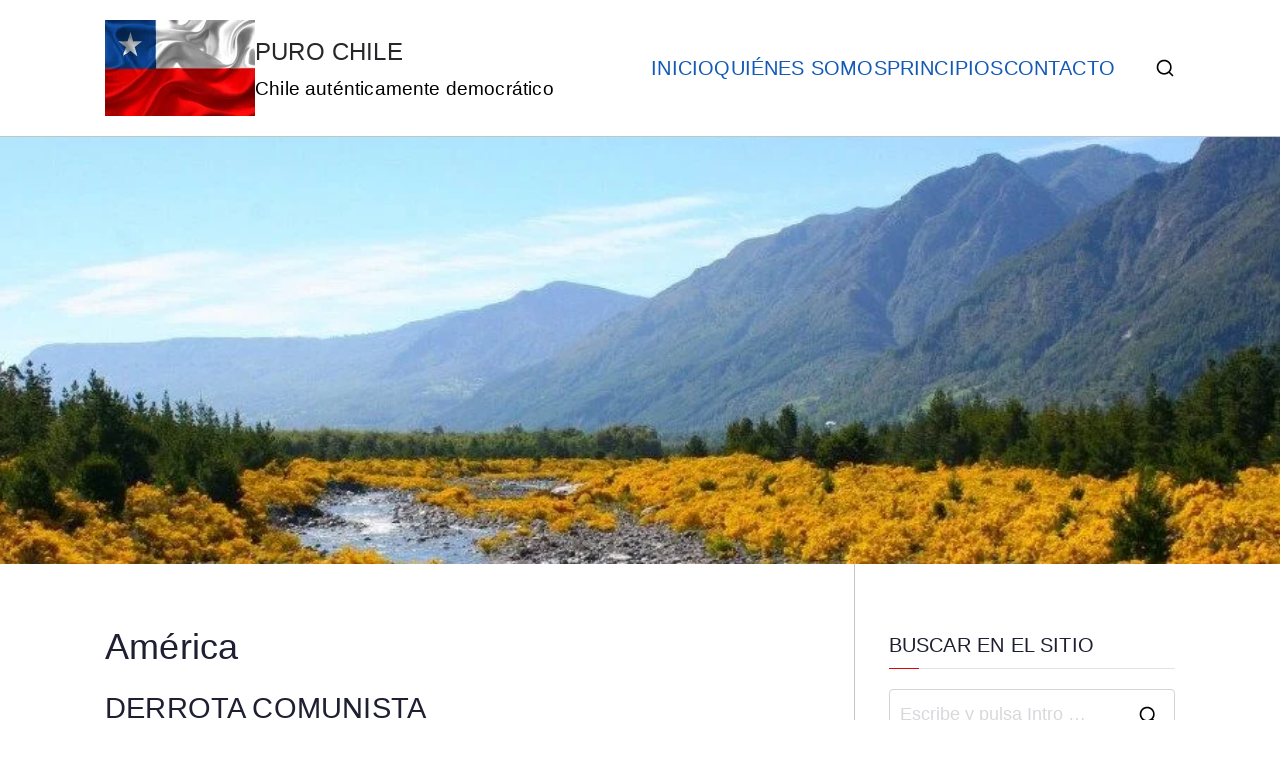

--- FILE ---
content_type: text/html; charset=UTF-8
request_url: https://www.purochile.net/tag/america/
body_size: 24769
content:

<!doctype html>
		<html lang="es">
		
	<head>

				<meta charset="UTF-8">
		<meta name="viewport" content="width=device-width, initial-scale=1">
		<link rel="profile" href="http://gmpg.org/xfn/11">
		
		<title>América</title>
<meta name='robots' content='max-image-preview:large' />
<!-- Jetpack Site Verification Tags -->
<meta name="google-site-verification" content="ORfyrz_lCL6Bng8jCrK30Lz8TCiQxjIDRHyGx3eq790" />
<link rel='dns-prefetch' href='//stats.wp.com' />
<link rel='dns-prefetch' href='//www.googletagmanager.com' />
<link rel='dns-prefetch' href='//fonts.googleapis.com' />
<link rel='preconnect' href='//i0.wp.com' />
<link rel='preconnect' href='//c0.wp.com' />
<link rel="alternate" type="application/rss+xml" title="PURO CHILE &raquo; Feed" href="https://www.purochile.net/feed/" />
<link rel="alternate" type="application/rss+xml" title="PURO CHILE &raquo; Feed de los comentarios" href="https://www.purochile.net/comments/feed/" />
<link rel="alternate" type="application/rss+xml" title="PURO CHILE &raquo; Etiqueta América del feed" href="https://www.purochile.net/tag/america/feed/" />
<style id='wp-img-auto-sizes-contain-inline-css' type='text/css'>
img:is([sizes=auto i],[sizes^="auto," i]){contain-intrinsic-size:3000px 1500px}
/*# sourceURL=wp-img-auto-sizes-contain-inline-css */
</style>

<link rel='stylesheet' id='dashicons-css' href='https://c0.wp.com/c/6.9/wp-includes/css/dashicons.min.css' type='text/css' media='all' />
<link rel='stylesheet' id='post-views-counter-frontend-css' href='https://www.purochile.net/wp-content/plugins/post-views-counter/css/frontend.css?ver=1.7.3' type='text/css' media='all' />
<style id='wp-emoji-styles-inline-css' type='text/css'>

	img.wp-smiley, img.emoji {
		display: inline !important;
		border: none !important;
		box-shadow: none !important;
		height: 1em !important;
		width: 1em !important;
		margin: 0 0.07em !important;
		vertical-align: -0.1em !important;
		background: none !important;
		padding: 0 !important;
	}
/*# sourceURL=wp-emoji-styles-inline-css */
</style>
<link rel='stylesheet' id='wp-block-library-css' href='https://c0.wp.com/c/6.9/wp-includes/css/dist/block-library/style.min.css' type='text/css' media='all' />
<style id='wp-block-library-theme-inline-css' type='text/css'>
.wp-block-audio :where(figcaption){color:#555;font-size:13px;text-align:center}.is-dark-theme .wp-block-audio :where(figcaption){color:#ffffffa6}.wp-block-audio{margin:0 0 1em}.wp-block-code{border:1px solid #ccc;border-radius:4px;font-family:Menlo,Consolas,monaco,monospace;padding:.8em 1em}.wp-block-embed :where(figcaption){color:#555;font-size:13px;text-align:center}.is-dark-theme .wp-block-embed :where(figcaption){color:#ffffffa6}.wp-block-embed{margin:0 0 1em}.blocks-gallery-caption{color:#555;font-size:13px;text-align:center}.is-dark-theme .blocks-gallery-caption{color:#ffffffa6}:root :where(.wp-block-image figcaption){color:#555;font-size:13px;text-align:center}.is-dark-theme :root :where(.wp-block-image figcaption){color:#ffffffa6}.wp-block-image{margin:0 0 1em}.wp-block-pullquote{border-bottom:4px solid;border-top:4px solid;color:currentColor;margin-bottom:1.75em}.wp-block-pullquote :where(cite),.wp-block-pullquote :where(footer),.wp-block-pullquote__citation{color:currentColor;font-size:.8125em;font-style:normal;text-transform:uppercase}.wp-block-quote{border-left:.25em solid;margin:0 0 1.75em;padding-left:1em}.wp-block-quote cite,.wp-block-quote footer{color:currentColor;font-size:.8125em;font-style:normal;position:relative}.wp-block-quote:where(.has-text-align-right){border-left:none;border-right:.25em solid;padding-left:0;padding-right:1em}.wp-block-quote:where(.has-text-align-center){border:none;padding-left:0}.wp-block-quote.is-large,.wp-block-quote.is-style-large,.wp-block-quote:where(.is-style-plain){border:none}.wp-block-search .wp-block-search__label{font-weight:700}.wp-block-search__button{border:1px solid #ccc;padding:.375em .625em}:where(.wp-block-group.has-background){padding:1.25em 2.375em}.wp-block-separator.has-css-opacity{opacity:.4}.wp-block-separator{border:none;border-bottom:2px solid;margin-left:auto;margin-right:auto}.wp-block-separator.has-alpha-channel-opacity{opacity:1}.wp-block-separator:not(.is-style-wide):not(.is-style-dots){width:100px}.wp-block-separator.has-background:not(.is-style-dots){border-bottom:none;height:1px}.wp-block-separator.has-background:not(.is-style-wide):not(.is-style-dots){height:2px}.wp-block-table{margin:0 0 1em}.wp-block-table td,.wp-block-table th{word-break:normal}.wp-block-table :where(figcaption){color:#555;font-size:13px;text-align:center}.is-dark-theme .wp-block-table :where(figcaption){color:#ffffffa6}.wp-block-video :where(figcaption){color:#555;font-size:13px;text-align:center}.is-dark-theme .wp-block-video :where(figcaption){color:#ffffffa6}.wp-block-video{margin:0 0 1em}:root :where(.wp-block-template-part.has-background){margin-bottom:0;margin-top:0;padding:1.25em 2.375em}
/*# sourceURL=/wp-includes/css/dist/block-library/theme.min.css */
</style>
<link rel='stylesheet' id='mediaelement-css' href='https://c0.wp.com/c/6.9/wp-includes/js/mediaelement/mediaelementplayer-legacy.min.css' type='text/css' media='all' />
<link rel='stylesheet' id='wp-mediaelement-css' href='https://c0.wp.com/c/6.9/wp-includes/js/mediaelement/wp-mediaelement.min.css' type='text/css' media='all' />
<style id='jetpack-sharing-buttons-style-inline-css' type='text/css'>
.jetpack-sharing-buttons__services-list{display:flex;flex-direction:row;flex-wrap:wrap;gap:0;list-style-type:none;margin:5px;padding:0}.jetpack-sharing-buttons__services-list.has-small-icon-size{font-size:12px}.jetpack-sharing-buttons__services-list.has-normal-icon-size{font-size:16px}.jetpack-sharing-buttons__services-list.has-large-icon-size{font-size:24px}.jetpack-sharing-buttons__services-list.has-huge-icon-size{font-size:36px}@media print{.jetpack-sharing-buttons__services-list{display:none!important}}.editor-styles-wrapper .wp-block-jetpack-sharing-buttons{gap:0;padding-inline-start:0}ul.jetpack-sharing-buttons__services-list.has-background{padding:1.25em 2.375em}
/*# sourceURL=https://www.purochile.net/wp-content/plugins/jetpack/_inc/blocks/sharing-buttons/view.css */
</style>
<style id='global-styles-inline-css' type='text/css'>
:root{--wp--preset--aspect-ratio--square: 1;--wp--preset--aspect-ratio--4-3: 4/3;--wp--preset--aspect-ratio--3-4: 3/4;--wp--preset--aspect-ratio--3-2: 3/2;--wp--preset--aspect-ratio--2-3: 2/3;--wp--preset--aspect-ratio--16-9: 16/9;--wp--preset--aspect-ratio--9-16: 9/16;--wp--preset--color--black: #000000;--wp--preset--color--cyan-bluish-gray: #abb8c3;--wp--preset--color--white: #ffffff;--wp--preset--color--pale-pink: #f78da7;--wp--preset--color--vivid-red: #cf2e2e;--wp--preset--color--luminous-vivid-orange: #ff6900;--wp--preset--color--luminous-vivid-amber: #fcb900;--wp--preset--color--light-green-cyan: #7bdcb5;--wp--preset--color--vivid-green-cyan: #00d084;--wp--preset--color--pale-cyan-blue: #8ed1fc;--wp--preset--color--vivid-cyan-blue: #0693e3;--wp--preset--color--vivid-purple: #9b51e0;--wp--preset--color--zakra-color-1: #027ABB;--wp--preset--color--zakra-color-2: #015EA0;--wp--preset--color--zakra-color-3: #FFFFFF;--wp--preset--color--zakra-color-4: #F6FEFC;--wp--preset--color--zakra-color-5: #181818;--wp--preset--color--zakra-color-6: #1F1F32;--wp--preset--color--zakra-color-7: #3F3F46;--wp--preset--color--zakra-color-8: #FFFFFF;--wp--preset--color--zakra-color-9: #E4E4E7;--wp--preset--gradient--vivid-cyan-blue-to-vivid-purple: linear-gradient(135deg,rgb(6,147,227) 0%,rgb(155,81,224) 100%);--wp--preset--gradient--light-green-cyan-to-vivid-green-cyan: linear-gradient(135deg,rgb(122,220,180) 0%,rgb(0,208,130) 100%);--wp--preset--gradient--luminous-vivid-amber-to-luminous-vivid-orange: linear-gradient(135deg,rgb(252,185,0) 0%,rgb(255,105,0) 100%);--wp--preset--gradient--luminous-vivid-orange-to-vivid-red: linear-gradient(135deg,rgb(255,105,0) 0%,rgb(207,46,46) 100%);--wp--preset--gradient--very-light-gray-to-cyan-bluish-gray: linear-gradient(135deg,rgb(238,238,238) 0%,rgb(169,184,195) 100%);--wp--preset--gradient--cool-to-warm-spectrum: linear-gradient(135deg,rgb(74,234,220) 0%,rgb(151,120,209) 20%,rgb(207,42,186) 40%,rgb(238,44,130) 60%,rgb(251,105,98) 80%,rgb(254,248,76) 100%);--wp--preset--gradient--blush-light-purple: linear-gradient(135deg,rgb(255,206,236) 0%,rgb(152,150,240) 100%);--wp--preset--gradient--blush-bordeaux: linear-gradient(135deg,rgb(254,205,165) 0%,rgb(254,45,45) 50%,rgb(107,0,62) 100%);--wp--preset--gradient--luminous-dusk: linear-gradient(135deg,rgb(255,203,112) 0%,rgb(199,81,192) 50%,rgb(65,88,208) 100%);--wp--preset--gradient--pale-ocean: linear-gradient(135deg,rgb(255,245,203) 0%,rgb(182,227,212) 50%,rgb(51,167,181) 100%);--wp--preset--gradient--electric-grass: linear-gradient(135deg,rgb(202,248,128) 0%,rgb(113,206,126) 100%);--wp--preset--gradient--midnight: linear-gradient(135deg,rgb(2,3,129) 0%,rgb(40,116,252) 100%);--wp--preset--font-size--small: 13px;--wp--preset--font-size--medium: 20px;--wp--preset--font-size--large: 36px;--wp--preset--font-size--x-large: 42px;--wp--preset--spacing--20: 0.44rem;--wp--preset--spacing--30: 0.67rem;--wp--preset--spacing--40: 1rem;--wp--preset--spacing--50: 1.5rem;--wp--preset--spacing--60: 2.25rem;--wp--preset--spacing--70: 3.38rem;--wp--preset--spacing--80: 5.06rem;--wp--preset--shadow--natural: 6px 6px 9px rgba(0, 0, 0, 0.2);--wp--preset--shadow--deep: 12px 12px 50px rgba(0, 0, 0, 0.4);--wp--preset--shadow--sharp: 6px 6px 0px rgba(0, 0, 0, 0.2);--wp--preset--shadow--outlined: 6px 6px 0px -3px rgb(255, 255, 255), 6px 6px rgb(0, 0, 0);--wp--preset--shadow--crisp: 6px 6px 0px rgb(0, 0, 0);}:root { --wp--style--global--content-size: 760px;--wp--style--global--wide-size: 1160px; }:where(body) { margin: 0; }.wp-site-blocks > .alignleft { float: left; margin-right: 2em; }.wp-site-blocks > .alignright { float: right; margin-left: 2em; }.wp-site-blocks > .aligncenter { justify-content: center; margin-left: auto; margin-right: auto; }:where(.wp-site-blocks) > * { margin-block-start: 24px; margin-block-end: 0; }:where(.wp-site-blocks) > :first-child { margin-block-start: 0; }:where(.wp-site-blocks) > :last-child { margin-block-end: 0; }:root { --wp--style--block-gap: 24px; }:root :where(.is-layout-flow) > :first-child{margin-block-start: 0;}:root :where(.is-layout-flow) > :last-child{margin-block-end: 0;}:root :where(.is-layout-flow) > *{margin-block-start: 24px;margin-block-end: 0;}:root :where(.is-layout-constrained) > :first-child{margin-block-start: 0;}:root :where(.is-layout-constrained) > :last-child{margin-block-end: 0;}:root :where(.is-layout-constrained) > *{margin-block-start: 24px;margin-block-end: 0;}:root :where(.is-layout-flex){gap: 24px;}:root :where(.is-layout-grid){gap: 24px;}.is-layout-flow > .alignleft{float: left;margin-inline-start: 0;margin-inline-end: 2em;}.is-layout-flow > .alignright{float: right;margin-inline-start: 2em;margin-inline-end: 0;}.is-layout-flow > .aligncenter{margin-left: auto !important;margin-right: auto !important;}.is-layout-constrained > .alignleft{float: left;margin-inline-start: 0;margin-inline-end: 2em;}.is-layout-constrained > .alignright{float: right;margin-inline-start: 2em;margin-inline-end: 0;}.is-layout-constrained > .aligncenter{margin-left: auto !important;margin-right: auto !important;}.is-layout-constrained > :where(:not(.alignleft):not(.alignright):not(.alignfull)){max-width: var(--wp--style--global--content-size);margin-left: auto !important;margin-right: auto !important;}.is-layout-constrained > .alignwide{max-width: var(--wp--style--global--wide-size);}body .is-layout-flex{display: flex;}.is-layout-flex{flex-wrap: wrap;align-items: center;}.is-layout-flex > :is(*, div){margin: 0;}body .is-layout-grid{display: grid;}.is-layout-grid > :is(*, div){margin: 0;}body{padding-top: 0px;padding-right: 0px;padding-bottom: 0px;padding-left: 0px;}a:where(:not(.wp-element-button)){text-decoration: underline;}:root :where(.wp-element-button, .wp-block-button__link){background-color: #32373c;border-width: 0;color: #fff;font-family: inherit;font-size: inherit;font-style: inherit;font-weight: inherit;letter-spacing: inherit;line-height: inherit;padding-top: calc(0.667em + 2px);padding-right: calc(1.333em + 2px);padding-bottom: calc(0.667em + 2px);padding-left: calc(1.333em + 2px);text-decoration: none;text-transform: inherit;}.has-black-color{color: var(--wp--preset--color--black) !important;}.has-cyan-bluish-gray-color{color: var(--wp--preset--color--cyan-bluish-gray) !important;}.has-white-color{color: var(--wp--preset--color--white) !important;}.has-pale-pink-color{color: var(--wp--preset--color--pale-pink) !important;}.has-vivid-red-color{color: var(--wp--preset--color--vivid-red) !important;}.has-luminous-vivid-orange-color{color: var(--wp--preset--color--luminous-vivid-orange) !important;}.has-luminous-vivid-amber-color{color: var(--wp--preset--color--luminous-vivid-amber) !important;}.has-light-green-cyan-color{color: var(--wp--preset--color--light-green-cyan) !important;}.has-vivid-green-cyan-color{color: var(--wp--preset--color--vivid-green-cyan) !important;}.has-pale-cyan-blue-color{color: var(--wp--preset--color--pale-cyan-blue) !important;}.has-vivid-cyan-blue-color{color: var(--wp--preset--color--vivid-cyan-blue) !important;}.has-vivid-purple-color{color: var(--wp--preset--color--vivid-purple) !important;}.has-zakra-color-1-color{color: var(--wp--preset--color--zakra-color-1) !important;}.has-zakra-color-2-color{color: var(--wp--preset--color--zakra-color-2) !important;}.has-zakra-color-3-color{color: var(--wp--preset--color--zakra-color-3) !important;}.has-zakra-color-4-color{color: var(--wp--preset--color--zakra-color-4) !important;}.has-zakra-color-5-color{color: var(--wp--preset--color--zakra-color-5) !important;}.has-zakra-color-6-color{color: var(--wp--preset--color--zakra-color-6) !important;}.has-zakra-color-7-color{color: var(--wp--preset--color--zakra-color-7) !important;}.has-zakra-color-8-color{color: var(--wp--preset--color--zakra-color-8) !important;}.has-zakra-color-9-color{color: var(--wp--preset--color--zakra-color-9) !important;}.has-black-background-color{background-color: var(--wp--preset--color--black) !important;}.has-cyan-bluish-gray-background-color{background-color: var(--wp--preset--color--cyan-bluish-gray) !important;}.has-white-background-color{background-color: var(--wp--preset--color--white) !important;}.has-pale-pink-background-color{background-color: var(--wp--preset--color--pale-pink) !important;}.has-vivid-red-background-color{background-color: var(--wp--preset--color--vivid-red) !important;}.has-luminous-vivid-orange-background-color{background-color: var(--wp--preset--color--luminous-vivid-orange) !important;}.has-luminous-vivid-amber-background-color{background-color: var(--wp--preset--color--luminous-vivid-amber) !important;}.has-light-green-cyan-background-color{background-color: var(--wp--preset--color--light-green-cyan) !important;}.has-vivid-green-cyan-background-color{background-color: var(--wp--preset--color--vivid-green-cyan) !important;}.has-pale-cyan-blue-background-color{background-color: var(--wp--preset--color--pale-cyan-blue) !important;}.has-vivid-cyan-blue-background-color{background-color: var(--wp--preset--color--vivid-cyan-blue) !important;}.has-vivid-purple-background-color{background-color: var(--wp--preset--color--vivid-purple) !important;}.has-zakra-color-1-background-color{background-color: var(--wp--preset--color--zakra-color-1) !important;}.has-zakra-color-2-background-color{background-color: var(--wp--preset--color--zakra-color-2) !important;}.has-zakra-color-3-background-color{background-color: var(--wp--preset--color--zakra-color-3) !important;}.has-zakra-color-4-background-color{background-color: var(--wp--preset--color--zakra-color-4) !important;}.has-zakra-color-5-background-color{background-color: var(--wp--preset--color--zakra-color-5) !important;}.has-zakra-color-6-background-color{background-color: var(--wp--preset--color--zakra-color-6) !important;}.has-zakra-color-7-background-color{background-color: var(--wp--preset--color--zakra-color-7) !important;}.has-zakra-color-8-background-color{background-color: var(--wp--preset--color--zakra-color-8) !important;}.has-zakra-color-9-background-color{background-color: var(--wp--preset--color--zakra-color-9) !important;}.has-black-border-color{border-color: var(--wp--preset--color--black) !important;}.has-cyan-bluish-gray-border-color{border-color: var(--wp--preset--color--cyan-bluish-gray) !important;}.has-white-border-color{border-color: var(--wp--preset--color--white) !important;}.has-pale-pink-border-color{border-color: var(--wp--preset--color--pale-pink) !important;}.has-vivid-red-border-color{border-color: var(--wp--preset--color--vivid-red) !important;}.has-luminous-vivid-orange-border-color{border-color: var(--wp--preset--color--luminous-vivid-orange) !important;}.has-luminous-vivid-amber-border-color{border-color: var(--wp--preset--color--luminous-vivid-amber) !important;}.has-light-green-cyan-border-color{border-color: var(--wp--preset--color--light-green-cyan) !important;}.has-vivid-green-cyan-border-color{border-color: var(--wp--preset--color--vivid-green-cyan) !important;}.has-pale-cyan-blue-border-color{border-color: var(--wp--preset--color--pale-cyan-blue) !important;}.has-vivid-cyan-blue-border-color{border-color: var(--wp--preset--color--vivid-cyan-blue) !important;}.has-vivid-purple-border-color{border-color: var(--wp--preset--color--vivid-purple) !important;}.has-zakra-color-1-border-color{border-color: var(--wp--preset--color--zakra-color-1) !important;}.has-zakra-color-2-border-color{border-color: var(--wp--preset--color--zakra-color-2) !important;}.has-zakra-color-3-border-color{border-color: var(--wp--preset--color--zakra-color-3) !important;}.has-zakra-color-4-border-color{border-color: var(--wp--preset--color--zakra-color-4) !important;}.has-zakra-color-5-border-color{border-color: var(--wp--preset--color--zakra-color-5) !important;}.has-zakra-color-6-border-color{border-color: var(--wp--preset--color--zakra-color-6) !important;}.has-zakra-color-7-border-color{border-color: var(--wp--preset--color--zakra-color-7) !important;}.has-zakra-color-8-border-color{border-color: var(--wp--preset--color--zakra-color-8) !important;}.has-zakra-color-9-border-color{border-color: var(--wp--preset--color--zakra-color-9) !important;}.has-vivid-cyan-blue-to-vivid-purple-gradient-background{background: var(--wp--preset--gradient--vivid-cyan-blue-to-vivid-purple) !important;}.has-light-green-cyan-to-vivid-green-cyan-gradient-background{background: var(--wp--preset--gradient--light-green-cyan-to-vivid-green-cyan) !important;}.has-luminous-vivid-amber-to-luminous-vivid-orange-gradient-background{background: var(--wp--preset--gradient--luminous-vivid-amber-to-luminous-vivid-orange) !important;}.has-luminous-vivid-orange-to-vivid-red-gradient-background{background: var(--wp--preset--gradient--luminous-vivid-orange-to-vivid-red) !important;}.has-very-light-gray-to-cyan-bluish-gray-gradient-background{background: var(--wp--preset--gradient--very-light-gray-to-cyan-bluish-gray) !important;}.has-cool-to-warm-spectrum-gradient-background{background: var(--wp--preset--gradient--cool-to-warm-spectrum) !important;}.has-blush-light-purple-gradient-background{background: var(--wp--preset--gradient--blush-light-purple) !important;}.has-blush-bordeaux-gradient-background{background: var(--wp--preset--gradient--blush-bordeaux) !important;}.has-luminous-dusk-gradient-background{background: var(--wp--preset--gradient--luminous-dusk) !important;}.has-pale-ocean-gradient-background{background: var(--wp--preset--gradient--pale-ocean) !important;}.has-electric-grass-gradient-background{background: var(--wp--preset--gradient--electric-grass) !important;}.has-midnight-gradient-background{background: var(--wp--preset--gradient--midnight) !important;}.has-small-font-size{font-size: var(--wp--preset--font-size--small) !important;}.has-medium-font-size{font-size: var(--wp--preset--font-size--medium) !important;}.has-large-font-size{font-size: var(--wp--preset--font-size--large) !important;}.has-x-large-font-size{font-size: var(--wp--preset--font-size--x-large) !important;}
:root :where(.wp-block-pullquote){font-size: 1.5em;line-height: 1.6;}
/*# sourceURL=global-styles-inline-css */
</style>
<link rel='stylesheet' id='jetpack-instant-search-css' href='https://www.purochile.net/wp-content/plugins/jetpack/jetpack_vendor/automattic/jetpack-search/build/instant-search/jp-search.chunk-main-payload.css?minify=false&#038;ver=62e24c826fcd11ccbe81' type='text/css' media='all' />
<link rel='stylesheet' id='font-awesome-all-css' href='https://www.purochile.net/wp-content/themes/zakra/inc/customizer/customind/assets/fontawesome/v6/css/all.min.css?ver=6.2.4' type='text/css' media='all' />
<link rel='stylesheet' id='zakra_google_fonts-css' href='https://fonts.googleapis.com/css?family=-apple-system%2C+blinkmacsystemfont%2C+segoe+ui%2C+roboto%2C+oxygen-sans%2C+ubuntu%2C+cantarell%2C+helvetica+neue%2C+helvetica%2C+arial%2C+sans-serif%3A500&#038;ver=4.2.0' type='text/css' media='all' />
<link rel='stylesheet' id='zakra-style-css' href='https://www.purochile.net/wp-content/themes/zakra/style.css?ver=4.2.0' type='text/css' media='all' />
<style id='zakra-style-inline-css' type='text/css'>
.zak-header-builder .zak-header-top-row{background-color:#18181B;}.zak-header-builder .zak-main-nav{border-bottom-color:#e9ecef;}.zak-header-builder .zak-secondary-nav{border-bottom-color:#e9ecef;}.zak-header-builder .zak-tertiary-menu{border-bottom-color:#e9ecef;}.zak-header-builder .zak-header-buttons .zak-header-button .zak-button{background-color:#027abb;}.zak-footer-builder .zak-footer-bottom-row{background-color:#18181B;}.zak-footer-builder .zak-footer-bottom-row{border-color:#3F3F46;}.zak-footer-builder .zak-footer-bottom-row{color:#fafafa;}.zak-header-builder, .zak-header-sticky-wrapper .sticky-header{border-color:#E4E4E7;}.zak-footer-builder .zak-footer-main-row ul li{border-bottom-color:#e9ecef;}:root{--top-grid-columns: 4;
			--main-grid-columns: 4;
			--bottom-grid-columns: 1;
			} .zak-footer-builder .zak-bottom-row{justify-items: center;} .zak-footer-builder .zak-footer-bottom-row .zak-footer-col{flex-direction: column;}.zak-footer-builder .zak-footer-main-row .zak-footer-col{flex-direction: column;}.zak-footer-builder .zak-footer-top-row .zak-footer-col{flex-direction: column;}.zak-footer-builder .zak-copyright{text-align: center;}.zak-footer-builder .zak-footer-nav{display: flex; justify-content: center;}.zak-footer-builder .zak-footer-nav-2{display: flex; justify-content: center;}.zak-footer-builder .zak-html-1{text-align: center;}.zak-footer-builder .zak-html-2{text-align: center;}.zak-footer-builder .footer-social-icons{text-align: ;}.zak-footer-builder .widget-footer-sidebar-1{text-align: ;}.zak-footer-builder .widget-footer-sidebar-2{text-align: ;}.zak-footer-builder .widget-footer-sidebar-3{text-align: ;}.zak-footer-builder .widget-footer-sidebar-4{text-align: ;}.zak-footer-builder .widget-footer-bar-col-1-sidebar{text-align: ;}.zak-footer-builder .widget-footer-bar-col-2-sidebar{text-align: ;} :root{--zakra-color-1: #027ABB;--zakra-color-2: #015EA0;--zakra-color-3: #FFFFFF;--zakra-color-4: #F6FEFC;--zakra-color-5: #181818;--zakra-color-6: #1F1F32;--zakra-color-7: #3F3F46;--zakra-color-8: #FFFFFF;--zakra-color-9: #E4E4E7;}.zak-primary{padding-top:px; padding-bottom:px;} .zak-secondary{padding-top:px; padding-bottom:px;}.zak-container{max-width:1070px;} .zak-container--boxed .zak-site{max-width:1070px;}@media screen and (min-width: 768px) {.zak-primary{width:70%;}}a:hover, a:focus,
				.zak-primary-nav ul li:hover > a,
				.zak-primary-nav ul .current_page_item > a,
				.zak-entry-summary a,
				.zak-entry-meta a, .zak-post-content .zak-entry-footer a:hover,
				.pagebuilder-content a, .zak-style-2 .zak-entry-meta span,
				.zak-style-2 .zak-entry-meta a,
				.entry-title:hover a,
				.zak-breadcrumbs .trail-items a,
				.breadcrumbs .trail-items a,
				.entry-content a,
				.edit-link a,
				.zak-footer-bar a:hover,
				.widget li a,
				#comments .comment-content a,
				#comments .reply,
				button:hover,
				.zak-button:hover,
				.zak-entry-footer .edit-link a,
				.zak-header-action .yith-wcwl-items-count .yith-wcwl-icon span,
				.pagebuilder-content a, .zak-entry-footer a,
				.zak-header-buttons .zak-header-button--2 .zak-button,
				.zak-header-buttons .zak-header-button .zak-button:hover,
				.woocommerce-cart .coupon button.button{color:#d60808;}.zak-post-content .entry-button:hover .zak-icon,
				.zak-error-404 .zak-button:hover svg,
				.zak-style-2 .zak-entry-meta span .zak-icon,
				.entry-button .zak-icon{fill:#d60808;}blockquote, .wp-block-quote,
				button, input[type="button"],
				input[type="reset"],
				input[type="submit"],
				.wp-block-button .wp-block-button__link,
				blockquote.has-text-align-right, .wp-block-quote.has-text-align-right,
				button:hover,
				.wp-block-button .wp-block-button__link:hover,
				.zak-button:hover,
				.zak-header-buttons .zak-header-button .zak-button,
				.zak-header-buttons .zak-header-button.zak-header-button--2 .zak-button,
				.zak-header-buttons .zak-header-button .zak-button:hover,
				.woocommerce-cart .coupon button.button,
				.woocommerce-cart .actions > button.button{border-color:#d60808;}.zak-primary-nav.zak-layout-1-style-2 > ul > li.current_page_item > a::before,
				.zak-primary-nav.zak-layout-1-style-2 > ul a:hover::before,
				.zak-primary-nav.zak-layout-1-style-2 > ul > li.current-menu-item > a::before,
				.zak-primary-nav.zak-layout-1-style-3 > ul > li.current_page_item > a::before,
				.zak-primary-nav.zak-layout-1-style-3 > ul > li.current-menu-item > a::before,
				.zak-primary-nav.zak-layout-1-style-4 > ul > li.current_page_item > a::before,
				.zak-primary-nav.zak-layout-1-style-4 > ul > li.current-menu-item > a::before,
				.zak-scroll-to-top:hover, button, input[type="button"], input[type="reset"],
				input[type="submit"], .zak-header-buttons .zak-header-button--1 .zak-button,
				.wp-block-button .wp-block-button__link,
				.zak-menu-item-cart .cart-page-link .count,
				.widget .wp-block-heading::before,
				#comments .comments-title::before,
				#comments .comment-reply-title::before,
				.widget .widget-title::before,
				.zak-footer-builder .zak-footer-main-row .widget .wp-block-heading::before,
				.zak-footer-builder .zak-footer-top-row .widget .wp-block-heading::before,
				.zak-footer-builder .zak-footer-bottom-row .widget .wp-block-heading::before,
				.zak-footer-builder .zak-footer-main-row .widget .widget-title::before,
				.zak-footer-builder .zak-footer-top-row .widget .widget-title::before,
				.zak-footer-builder .zak-footer-bottom-row .widget .widget-title::before,
				.woocommerce-cart .actions .coupon button.button:hover,
				.woocommerce-cart .actions > button.button,
				.woocommerce-cart .actions > button.button:hover{background-color:#d60808;}button, input[type="button"],
				input[type="reset"],
				input[type="submit"],
				.wp-block-button .wp-block-button__link,
				.zak-button{border-color:#d60808;background-color:#d60808;}body, .woocommerce-ordering select{color:#000000;}.zak-header, .zak-post, .zak-secondary, .zak-footer-bar, .zak-primary-nav .sub-menu, .zak-primary-nav .sub-menu li, .posts-navigation, #comments, .post-navigation, blockquote, .wp-block-quote, .zak-posts .zak-post, .zak-content-area--boxed .widget{border-color:#c4c4c4;}hr .zak-container--separate, {background-color:#c4c4c4;}.entry-content a{color:#027abb;}.zak-entry-footer a:hover,
				.entry-button:hover,
				.zak-entry-footer a:hover,
				.entry-content a:hover,
				.pagebuilder-content a:hover, .pagebuilder-content a:hover{color:#1e7ba6;}.entry-button:hover .zak-icon{fill:#1e7ba6;}.zak-content{background-size:contain;}body{font-family:default;font-weight:400;font-size:18px;line-height:1.8;}h1, h2, h3, h4, h5, h6{font-family:-apple-system, blinkmacsystemfont, segoe ui, roboto, oxygen-sans, ubuntu, cantarell, helvetica neue, helvetica, arial, sans-serif;font-weight:500;line-height:1.3;}h1{font-family:default;font-weight:500;font-size:3.6rem;line-height:1.3;}h2{font-family:default;font-weight:500;font-size:3.24rem;line-height:1.3;}h3{font-family:default;font-weight:500;font-size:2.88rem;line-height:1.3;}h4{font-family:default;font-weight:500;font-size:2.52rem;line-height:1.3;}h5{font-family:default;font-weight:500;font-size:1.89072rem;line-height:1.3;}h6{font-family:default;font-weight:500;font-size:1.62rem;line-height:1.3;}button, input[type="button"], input[type="reset"], input[type="submit"], #infinite-handle span, .wp-block-button .wp-block-button__link{background-color:#027abb;}.site-branding .site-title{font-family:default;font-weight:500;font-size:2.448rem;line-height:1.7;}.site-branding .site-description{font-family:default;font-weight:400;font-size:1.872rem;line-height:1.8;}.zak-header .zak-top-bar{background-color:#ffffff;background-size:contain;}.zak-header .zak-main-header{background-color:#ffffff;background-size:contain;}.zak-header-buttons .zak-header-button.zak-header-button--1 .zak-button{background-color:#027abb;}.zak-header .main-navigation{border-bottom-color:#e9ecef;}.zak-primary-nav ul li > a, .zak-main-nav.zak-primary-nav ul.zak-primary-menu > li > a, .zak-primary-nav.zak-menu-item--layout-2 > ul > li > a{color:#1359b5;}.zak-primary-nav ul li > a .zak-icon, zak-main-nav.zak-primary-nav ul.zak-primary-menu li .zak-icon, .zak-primary-nav.zak-menu-item--layout-2 > ul > li > .zak-icon{fill:#1359b5;}.zak-primary-nav ul li:not(.current-menu-item):hover > a, .zak-primary-nav.zak-menu-item--layout-2 > ul > li:not(.current-menu-item):hover > a, .zak-primary-nav ul li:not(.current-menu-item):hover > a, .zak-main-nav.zak-primary-nav ul.zak-primary-menu li:not(.current-menu-item):hover > a{color:#d60808;}.zak-primary-nav ul li:hover > .zak-icon, .zak-primary-nav.zak-menu-item--layout-2 > ul > li:hover > .zak-icon{fill:#d60808;}.zak-primary-nav.zak-layout-1-style-2 > ul li a:hover::before{background-color:#d60808;}.zak-primary-nav ul li:active > a, .zak-primary-nav ul > li:not(.zak-header-button).current_page_item > a, .zak-primary-nav ul > li:not(.zak-header-button).current_page_ancestor > a, .zak-primary-nav ul > li:not(.zak-header-button).current-menu-item > a, .zak-primary-nav ul > li:not(.zak-header-button).current-menu-ancestor > a{color:#d60808;}.zak-primary-nav.zak-layout-1-style-2 ul > li:not(.zak-header-button).current_page_item > a::before, .zak-primary-nav.zak-layout-1-style-2 ul > li:not(.zak-header-button).current_page_ancestor > a::before, .zak-primary-nav.zak-layout-1-style-2 ul > li:not(.zak-header-button).current-menu-item > a::before, .zak-primary-nav.zak-layout-1-style-2 ul > li:not(.zak-header-button).current-menu-ancestor > a::before, .zak-primary-nav.zak-layout-1-style-3 ul > li:not(.zak-header-button).current_page_item > a::before, .zak-primary-nav.zak-layout-1-style-3 ul > li:not(.zak-header-button).current_page_ancestor > a::before, .zak-primary-nav.zak-layout-1-style-3 ul > li:not(.zak-header-button).current-menu-item > a::before, .zak-primary-nav.zak-layout-1-style-3 ul > li:not(.zak-header-button).current-menu-ancestor > a::before, .zak-primary-nav.zak-layout-1-style-4 ul > li:not(.zak-header-button).current_page_item > a::before, .zak-primary-nav.zak-layout-1-style-4 ul > li:not(.zak-header-button).current_page_ancestor > a::before, .zak-primary-nav.zak-layout-1-style-4 ul > li:not(.zak-header-button).current-menu-item > a::before, .zak-primary-nav.zak-layout-1-style-4 ul > li:not(.zak-header-button).current-menu-ancestor > a::before{background-color:#d60808;}.zak-primary-nav ul li:hover > .zak-icon, .zak-primary-nav.zak-menu-item--layout-2 > ul > li span{fill:#d60808;}.zak-primary-nav ul li a{font-family:default;font-weight:500;font-size:2rem;line-height:1.8;}.zak-primary-nav ul li ul li a{font-family:default;font-weight:500;font-size:1.8rem;line-height:1.8;}.has-page-header .zak-page-header{padding-top:0px;padding-bottom:1px;}.zak-page-header .zak-page-title, .zakra-single-article .zak-entry-header .entry-title{color:#1359b5;}.zak-page-header, .zak-container--separate .zak-page-header{background-color:#ffffff;background-position:center center;background-size:contain;}.zak-page-header .breadcrumb-trail ul li a:hover {color:#027abb;}.zak-page-header .zak-page-title, .zakra-single-article .zak-entry-header .entry-title{font-family:default;font-weight:500;font-size:28px;line-height:1.3;}.entry-title:not(.zak-page-title){font-family:default;font-weight:500;font-size:2.88rem;line-height:1.3;}.zak-secondary .widget .widget-title, .zak-secondary .widget .wp-block-heading{font-family:default;font-weight:500;font-size:2.016rem;line-height:1.3;}.zak-footer-cols{background-color:#ffffff;}.zak-footer .zak-footer-cols, .zak-footer .zak-footer-cols p{color:#D4D4D8;}.zak-footer-cols{border-top-color:#e9ecef;}.zak-footer-cols ul li{border-bottom-color:#e9ecef;}.zak-footer-bar{background-color:#ffffff;}.zak-footer-bar{color:#444444;}.zak-footer-bar a{color:rgba(31,155,193,0.99);}.zak-footer-bar{border-top-color:#3f3f46;}.zak-scroll-to-top:hover{background-color:#1e7ba6;}:root {--e-global-color-zakracolor1: #027ABB;--e-global-color-zakracolor2: #015EA0;--e-global-color-zakracolor3: #FFFFFF;--e-global-color-zakracolor4: #F6FEFC;--e-global-color-zakracolor5: #181818;--e-global-color-zakracolor6: #1F1F32;--e-global-color-zakracolor7: #3F3F46;--e-global-color-zakracolor8: #FFFFFF;--e-global-color-zakracolor9: #E4E4E7;}
.zak-tags-links, .zak-comments-link { clip: rect(1px, 1px, 1px, 1px); height: 1px; position: absolute; overflow: hidden; width: 1px; }
/*# sourceURL=zakra-style-inline-css */
</style>
<link rel='stylesheet' id='ekit-widget-styles-css' href='https://www.purochile.net/wp-content/plugins/elementskit-lite/widgets/init/assets/css/widget-styles.css?ver=3.7.8' type='text/css' media='all' />
<link rel='stylesheet' id='ekit-responsive-css' href='https://www.purochile.net/wp-content/plugins/elementskit-lite/widgets/init/assets/css/responsive.css?ver=3.7.8' type='text/css' media='all' />
<link rel='stylesheet' id='elementor-frontend-css' href='https://www.purochile.net/wp-content/plugins/elementor/assets/css/frontend.min.css?ver=3.34.2' type='text/css' media='all' />
<link rel='stylesheet' id='eael-general-css' href='https://www.purochile.net/wp-content/plugins/essential-addons-for-elementor-lite/assets/front-end/css/view/general.min.css?ver=6.5.8' type='text/css' media='all' />
<script type="text/javascript" src="https://c0.wp.com/c/6.9/wp-includes/js/jquery/jquery.min.js" id="jquery-core-js"></script>
<script type="text/javascript" src="https://c0.wp.com/c/6.9/wp-includes/js/jquery/jquery-migrate.min.js" id="jquery-migrate-js"></script>

<!-- Fragmento de código de la etiqueta de Google (gtag.js) añadida por Site Kit -->
<!-- Fragmento de código de Google Analytics añadido por Site Kit -->
<script type="text/javascript" src="https://www.googletagmanager.com/gtag/js?id=GT-5D9K3CR9" id="google_gtagjs-js" async></script>
<script type="text/javascript" id="google_gtagjs-js-after">
/* <![CDATA[ */
window.dataLayer = window.dataLayer || [];function gtag(){dataLayer.push(arguments);}
gtag("set","linker",{"domains":["www.purochile.net"]});
gtag("js", new Date());
gtag("set", "developer_id.dZTNiMT", true);
gtag("config", "GT-5D9K3CR9");
//# sourceURL=google_gtagjs-js-after
/* ]]> */
</script>
<link rel="https://api.w.org/" href="https://www.purochile.net/wp-json/" /><link rel="alternate" title="JSON" type="application/json" href="https://www.purochile.net/wp-json/wp/v2/tags/195" /><link rel="EditURI" type="application/rsd+xml" title="RSD" href="https://www.purochile.net/xmlrpc.php?rsd" />
<meta name="generator" content="WordPress 6.9" />
        <script type="text/javascript">
            ( function () {
                window.lae_fs = { can_use_premium_code: false};
            } )();
        </script>
        <meta name="generator" content="Site Kit by Google 1.170.0" />	<style>img#wpstats{display:none}</style>
		<meta name="generator" content="Elementor 3.34.2; features: additional_custom_breakpoints; settings: css_print_method-external, google_font-enabled, font_display-auto">
<meta name="description" content="Entradas sobre América escritas por Editor" />
			<style>
				.e-con.e-parent:nth-of-type(n+4):not(.e-lazyloaded):not(.e-no-lazyload),
				.e-con.e-parent:nth-of-type(n+4):not(.e-lazyloaded):not(.e-no-lazyload) * {
					background-image: none !important;
				}
				@media screen and (max-height: 1024px) {
					.e-con.e-parent:nth-of-type(n+3):not(.e-lazyloaded):not(.e-no-lazyload),
					.e-con.e-parent:nth-of-type(n+3):not(.e-lazyloaded):not(.e-no-lazyload) * {
						background-image: none !important;
					}
				}
				@media screen and (max-height: 640px) {
					.e-con.e-parent:nth-of-type(n+2):not(.e-lazyloaded):not(.e-no-lazyload),
					.e-con.e-parent:nth-of-type(n+2):not(.e-lazyloaded):not(.e-no-lazyload) * {
						background-image: none !important;
					}
				}
			</style>
			
		<style type="text/css">
			
					</style>

		<link rel="icon" href="https://i0.wp.com/www.purochile.net/wp-content/uploads/2019/11/cropped-chile-1460323_1280.png?fit=32%2C32&#038;ssl=1" sizes="32x32" />
<link rel="icon" href="https://i0.wp.com/www.purochile.net/wp-content/uploads/2019/11/cropped-chile-1460323_1280.png?fit=192%2C192&#038;ssl=1" sizes="192x192" />
<link rel="apple-touch-icon" href="https://i0.wp.com/www.purochile.net/wp-content/uploads/2019/11/cropped-chile-1460323_1280.png?fit=180%2C180&#038;ssl=1" />
<meta name="msapplication-TileImage" content="https://i0.wp.com/www.purochile.net/wp-content/uploads/2019/11/cropped-chile-1460323_1280.png?fit=270%2C270&#038;ssl=1" />

	</head>

<body class="archive tag tag-america tag-195 wp-custom-logo wp-theme-zakra jps-theme-zakra hfeed zak-site-layout--contained zak-site-layout--right zak-container--wide zak-content-area--bordered tags-hidden comment-hidden elementor-default elementor-kit-294">


		<div id="page" class="zak-site">
				<a class="skip-link screen-reader-text" href="#zak-content">Saltar al contenido</a>
		
		<header id="zak-masthead" class="zak-header zak-layout-1 zak-layout-1-style-1">
		
			
					<div class="zak-main-header">
			<div class="zak-container">
				<div class="zak-row">
		
	<div class="zak-header-col zak-header-col--1">

		
<div class="site-branding">
	<a href="https://www.purochile.net/" class="custom-logo-link" rel="home"><img width="150" height="96" src="https://i0.wp.com/www.purochile.net/wp-content/uploads/2019/11/chile-1460323_1280.png?fit=150%2C96&amp;ssl=1" class="custom-logo" alt="PURO CHILE" decoding="async" /></a>	<div class="site-info-wrap">
		
		<p class="site-title ">
		<a href="https://www.purochile.net/" rel="home">PURO CHILE</a>
	</p>


				<p class="site-description ">Chile auténticamente democrático</p>
		</div>
</div><!-- .site-branding -->

	</div> <!-- /.zak-header__block--one -->

	<div class="zak-header-col zak-header-col--2">

					
<nav id="zak-primary-nav" class="zak-main-nav main-navigation zak-primary-nav zak-layout-1 zak-layout-1-style-1">
	<ul id="zak-primary-menu" class="zak-primary-menu"><li id="menu-item-54" class="menu-item menu-item-type-custom menu-item-object-custom menu-item-home menu-item-54"><a href="http://www.purochile.net/">INICIO</a></li>
<li id="menu-item-55" class="menu-item menu-item-type-post_type menu-item-object-page menu-item-55"><a href="https://www.purochile.net/acerca-de/">QUIÉNES SOMOS</a></li>
<li id="menu-item-57" class="menu-item menu-item-type-post_type menu-item-object-page menu-item-57"><a href="https://www.purochile.net/principios/">PRINCIPIOS</a></li>
<li id="menu-item-56" class="menu-item menu-item-type-post_type menu-item-object-page menu-item-56"><a href="https://www.purochile.net/contacto/">CONTACTO</a></li>
</ul></nav><!-- #zak-primary-nav -->


	<div class="zak-header-actions zak-header-actions--desktop">

		<div class="zak-header-action zak-header-search">
	<a href="#" class="zak-header-search__toggle">
			<svg class="zak-icon zakra-icon--magnifying-glass" xmlns="http://www.w3.org/2000/svg" viewBox="0 0 24 24"><path d="M21 22c-.3 0-.5-.1-.7-.3L16.6 18c-1.5 1.2-3.5 2-5.6 2-5 0-9-4-9-9s4-9 9-9 9 4 9 9c0 2.1-.7 4.1-2 5.6l3.7 3.7c.4.4.4 1 0 1.4-.2.2-.4.3-.7.3zM11 4c-3.9 0-7 3.1-7 7s3.1 7 7 7c1.9 0 3.6-.8 4.9-2 0 0 0-.1.1-.1s0 0 .1-.1c1.2-1.3 2-3 2-4.9C18 7.1 14.9 4 11 4z" /></svg>	</a>
			
<div class="zak-search-container">
<form role="search" method="get" class="zak-search-form" action="https://www.purochile.net/">
	<label class="zak-search-field-label">
		<div class="zak-icon--search">

			<svg class="zak-icon zakra-icon--magnifying-glass" xmlns="http://www.w3.org/2000/svg" viewBox="0 0 24 24"><path d="M21 22c-.3 0-.5-.1-.7-.3L16.6 18c-1.5 1.2-3.5 2-5.6 2-5 0-9-4-9-9s4-9 9-9 9 4 9 9c0 2.1-.7 4.1-2 5.6l3.7 3.7c.4.4.4 1 0 1.4-.2.2-.4.3-.7.3zM11 4c-3.9 0-7 3.1-7 7s3.1 7 7 7c1.9 0 3.6-.8 4.9-2 0 0 0-.1.1-.1s0 0 .1-.1c1.2-1.3 2-3 2-4.9C18 7.1 14.9 4 11 4z" /></svg>
		</div>

		<span class="screen-reader-text">Buscar:</span>

		<input type="search"
				class="zak-search-field"
				placeholder="Escribe y pulsa Intro &hellip;"
				value=""
				name="s"
				title="Buscar:"
		>
	</label>

	<input type="submit" class="zak-search-submit"
			value="Buscar" />

	</form>
<button class="zak-icon--close" role="button">
</button>
</div>
</div>
			
			</div> <!-- #zak-header-actions -->

	

<div class="zak-toggle-menu "

	>

	
	<button class="zak-menu-toggle"
			aria-label="Menú principal" >

		<svg class="zak-icon zakra-icon--magnifying-glass-bars" xmlns="http://www.w3.org/2000/svg" viewBox="0 0 24 24"><path d="M17 20H3a1 1 0 0 1 0-2h14a1 1 0 0 1 0 2Zm4-2a1 1 0 0 1-.71-.29L18 15.4a6.29 6.29 0 0 1-10-5A6.43 6.43 0 0 1 14.3 4a6.31 6.31 0 0 1 6.3 6.3 6.22 6.22 0 0 1-1.2 3.7l2.31 2.3a1 1 0 0 1 0 1.42A1 1 0 0 1 21 18ZM14.3 6a4.41 4.41 0 0 0-4.3 4.4 4.25 4.25 0 0 0 4.3 4.2 4.36 4.36 0 0 0 4.3-4.3A4.36 4.36 0 0 0 14.3 6ZM6 14H3a1 1 0 0 1 0-2h3a1 1 0 0 1 0 2Zm0-6H3a1 1 0 0 1 0-2h3a1 1 0 0 1 0 2Z" /></svg>
	</button> <!-- /.zak-menu-toggle -->

	<nav id="zak-mobile-nav" class="zak-main-nav zak-mobile-nav"

		>

		<div class="zak-mobile-nav__header">
							
<div class="zak-search-container">
<form role="search" method="get" class="zak-search-form" action="https://www.purochile.net/">
	<label class="zak-search-field-label">
		<div class="zak-icon--search">

			<svg class="zak-icon zakra-icon--magnifying-glass" xmlns="http://www.w3.org/2000/svg" viewBox="0 0 24 24"><path d="M21 22c-.3 0-.5-.1-.7-.3L16.6 18c-1.5 1.2-3.5 2-5.6 2-5 0-9-4-9-9s4-9 9-9 9 4 9 9c0 2.1-.7 4.1-2 5.6l3.7 3.7c.4.4.4 1 0 1.4-.2.2-.4.3-.7.3zM11 4c-3.9 0-7 3.1-7 7s3.1 7 7 7c1.9 0 3.6-.8 4.9-2 0 0 0-.1.1-.1s0 0 .1-.1c1.2-1.3 2-3 2-4.9C18 7.1 14.9 4 11 4z" /></svg>
		</div>

		<span class="screen-reader-text">Buscar:</span>

		<input type="search"
				class="zak-search-field"
				placeholder="Escribe y pulsa Intro &hellip;"
				value=""
				name="s"
				title="Buscar:"
		>
	</label>

	<input type="submit" class="zak-search-submit"
			value="Buscar" />

	</form>
<button class="zak-icon--close" role="button">
</button>
</div>
			
			<!-- Mobile nav close icon. -->
			<button id="zak-mobile-nav-close" class="zak-mobile-nav-close" aria-label="Botón de cierre">
				<svg class="zak-icon zakra-icon--x-mark" xmlns="http://www.w3.org/2000/svg" viewBox="0 0 24 24"><path d="m14 12 7.6-7.6c.6-.6.6-1.5 0-2-.6-.6-1.5-.6-2 0L12 10 4.4 2.4c-.6-.6-1.5-.6-2 0s-.6 1.5 0 2L10 12l-7.6 7.6c-.6.6-.6 1.5 0 2 .3.3.6.4 1 .4s.7-.1 1-.4L12 14l7.6 7.6c.3.3.6.4 1 .4s.7-.1 1-.4c.6-.6.6-1.5 0-2L14 12z" /></svg>			</button>
		</div> <!-- /.zak-mobile-nav__header -->

		<ul id="zak-mobile-menu" class="zak-mobile-menu"><li class="menu-item menu-item-type-custom menu-item-object-custom menu-item-home menu-item-54"><a href="http://www.purochile.net/">INICIO</a></li>
<li class="menu-item menu-item-type-post_type menu-item-object-page menu-item-55"><a href="https://www.purochile.net/acerca-de/">QUIÉNES SOMOS</a></li>
<li class="menu-item menu-item-type-post_type menu-item-object-page menu-item-57"><a href="https://www.purochile.net/principios/">PRINCIPIOS</a></li>
<li class="menu-item menu-item-type-post_type menu-item-object-page menu-item-56"><a href="https://www.purochile.net/contacto/">CONTACTO</a></li>
</ul>
			<div class="zak-mobile-menu-label">
							</div>

		
	</nav> <!-- /#zak-mobile-nav-->

</div> <!-- /.zak-toggle-menu -->

				</div> <!-- /.zak-header__block-two -->

				</div> <!-- /.zak-row -->
			</div> <!-- /.zak-container -->
		</div> <!-- /.zak-main-header -->
		
				</header><!-- #zak-masthead -->
		<div id="wp-custom-header" class="wp-custom-header"><img fetchpriority="high" src="https://www.purochile.net/wp-content/uploads/2019/11/cropped-cropped-river-3873618_1920-1-2.jpg" width="908" height="303" alt="" srcset="https://i0.wp.com/www.purochile.net/wp-content/uploads/2019/11/cropped-cropped-river-3873618_1920-1-2.jpg?w=908&amp;ssl=1 908w, https://i0.wp.com/www.purochile.net/wp-content/uploads/2019/11/cropped-cropped-river-3873618_1920-1-2.jpg?resize=300%2C100&amp;ssl=1 300w, https://i0.wp.com/www.purochile.net/wp-content/uploads/2019/11/cropped-cropped-river-3873618_1920-1-2.jpg?resize=768%2C256&amp;ssl=1 768w" sizes="(max-width: 908px) 100vw, 908px" decoding="async" /></div>

		<div id="zak-content" class="zak-content">
					<div class="zak-container">
				<div class="zak-row">
		
	<main id="zak-primary" class="zak-primary">
		
				<div class="zak-page-header__title">
			<h1 class="zak-page-title">

				América
			</h1>

		</div>
		
			<div class="zak-posts">

				
<article id="post-3136" class="zak-style-1 post-3136 post type-post status-publish format-standard hentry category-america-latina category-anticomunismo category-democracia tag-america tag-brasil tag-comunistas tag-ecuador tag-lula tag-noboa tag-presidente tag-pt zak-post">

	<div class="zak-post-content">
	<header class="zak-entry-header">
		<h2 class="entry-title"><a href="https://www.purochile.net/derrota-comunista/" rel="bookmark">DERROTA COMUNISTA</a></h2>	</header> <!-- .zak-entry-header -->
	<div class="zak-entry-meta">
		<span class="zak-byline"> Por <span class="author vcard"><a class="url fn n" href="https://www.purochile.net/author/sergio/">Editor</a></span></span><span class="zak-posted-on">Publicado el  <a href="https://www.purochile.net/derrota-comunista/" rel="bookmark"><time class="entry-date published updated" datetime="2025-04-14T11:40:39-03:00">14 abril 2025</time></a></span><span class="zak-cat-links">Publicada en <a href="https://www.purochile.net/category/america-latina/" rel="category tag">América Latina</a>, <a href="https://www.purochile.net/category/anticomunismo/" rel="category tag">Anticomunismo</a>, <a href="https://www.purochile.net/category/democracia/" rel="category tag">Democracia</a></span><span class="zak-tags-links">Etiquetada como <a href="https://www.purochile.net/tag/america/" rel="tag">América</a>, <a href="https://www.purochile.net/tag/brasil/" rel="tag">Brasil</a>, <a href="https://www.purochile.net/tag/comunistas/" rel="tag">comunistas</a>, <a href="https://www.purochile.net/tag/ecuador/" rel="tag">Ecuador</a>, <a href="https://www.purochile.net/tag/lula/" rel="tag">Lula</a>, <a href="https://www.purochile.net/tag/noboa/" rel="tag">noboa</a>, <a href="https://www.purochile.net/tag/presidente/" rel="tag">presidente</a>, <a href="https://www.purochile.net/tag/pt/" rel="tag">PT</a></span><span class="zak-comments-link"><a href="https://www.purochile.net/derrota-comunista/#respond">Sin comentarios<span class="screen-reader-text"> en DERROTA COMUNISTA</span></a></span>	</div> <!-- .zak-entry-meta -->

<div class="zak-entry-summary">
		<p>En la elección de octubre de 2024 para elegir los alcaldes de las ciudades del Brasil (27 en total), los comunistas no obtuvieron ninguna victoria. Solo en una capital fue triunfador un procomunista del PT (el Partido del Presidente Lula). En todas las demás triunfaron los candidatos de partidos democráticos NO comunistas. Eso es una [&hellip;]</p>

</div><!-- .zak-entry-summary -->
		<div class="zak-entry-footer zak-layout-1 zak-alignment-style-1">

			<a href="https://www.purochile.net/derrota-comunista/" class="entry-button">

				Leer más				<svg class="zak-icon zakra-icon--arrow-right-long" xmlns="http://www.w3.org/2000/svg" viewBox="0 0 24 24"><path d="M21.92 12.38a1 1 0 0 0 0-.76 1 1 0 0 0-.21-.33L17.42 7A1 1 0 0 0 16 8.42L18.59 11H2.94a1 1 0 1 0 0 2h15.65L16 15.58A1 1 0 0 0 16 17a1 1 0 0 0 1.41 0l4.29-4.28a1 1 0 0 0 .22-.34Z" /></svg>
			</a>
		</div> <!-- /.zak-entry-footer -->
		
</div>

</article><!-- #post-3136 -->

<article id="post-2831" class="zak-style-1 post-2831 post type-post status-publish format-standard hentry category-america-latina category-boric category-chile category-comunismo category-democracia category-libertad category-marxismo category-trabajadores tag-america tag-chile tag-cuba tag-democracia tag-derecha tag-dictaduras tag-gabriel-boric tag-izquierda tag-libertad tag-naciones-unidas zak-post">

	<div class="zak-post-content">
	<header class="zak-entry-header">
		<h2 class="entry-title"><a href="https://www.purochile.net/desenmascarando-un-cobarde/" rel="bookmark">DESENMASCARANDO UN COBARDE</a></h2>	</header> <!-- .zak-entry-header -->
	<div class="zak-entry-meta">
		<span class="zak-byline"> Por <span class="author vcard"><a class="url fn n" href="https://www.purochile.net/author/sergio/">Editor</a></span></span><span class="zak-posted-on">Publicado el  <a href="https://www.purochile.net/desenmascarando-un-cobarde/" rel="bookmark"><time class="entry-date published updated" datetime="2024-10-01T12:00:29-03:00">1 octubre 2024</time></a></span><span class="zak-cat-links">Publicada en <a href="https://www.purochile.net/category/america-latina/" rel="category tag">América Latina</a>, <a href="https://www.purochile.net/category/boric/" rel="category tag">Boric</a>, <a href="https://www.purochile.net/category/chile/" rel="category tag">Chile</a>, <a href="https://www.purochile.net/category/comunismo/" rel="category tag">Comunismo</a>, <a href="https://www.purochile.net/category/democracia/" rel="category tag">Democracia</a>, <a href="https://www.purochile.net/category/libertad/" rel="category tag">Libertad</a>, <a href="https://www.purochile.net/category/marxismo/" rel="category tag">Marxismo</a>, <a href="https://www.purochile.net/category/trabajadores/" rel="category tag">Trabajadores</a></span><span class="zak-tags-links">Etiquetada como <a href="https://www.purochile.net/tag/america/" rel="tag">América</a>, <a href="https://www.purochile.net/tag/chile/" rel="tag">Chile</a>, <a href="https://www.purochile.net/tag/cuba/" rel="tag">Cuba</a>, <a href="https://www.purochile.net/tag/democracia/" rel="tag">democracia</a>, <a href="https://www.purochile.net/tag/derecha/" rel="tag">derecha</a>, <a href="https://www.purochile.net/tag/dictaduras/" rel="tag">dictaduras</a>, <a href="https://www.purochile.net/tag/gabriel-boric/" rel="tag">Gabriel Boric</a>, <a href="https://www.purochile.net/tag/izquierda/" rel="tag">izquierda</a>, <a href="https://www.purochile.net/tag/libertad/" rel="tag">libertad</a>, <a href="https://www.purochile.net/tag/naciones-unidas/" rel="tag">Naciones Unidas</a></span><span class="zak-comments-link"><a href="https://www.purochile.net/desenmascarando-un-cobarde/#respond">Sin comentarios<span class="screen-reader-text"> en DESENMASCARANDO UN COBARDE</span></a></span>	</div> <!-- .zak-entry-meta -->

<div class="zak-entry-summary">
		<p>En su último discurso de la ONU, ahora en septiembre de 2024, Gabriel Boric, presidente de Chile, dice que debemos ser más coherentes y criticar tanto las dictaduras de derecha como las de izquierda, que la Democracia debe ser defendida siempre, etc. En seguida, mencionó una larga lista de países que no respetan la Democracia. [&hellip;]</p>

</div><!-- .zak-entry-summary -->
		<div class="zak-entry-footer zak-layout-1 zak-alignment-style-1">

			<a href="https://www.purochile.net/desenmascarando-un-cobarde/" class="entry-button">

				Leer más				<svg class="zak-icon zakra-icon--arrow-right-long" xmlns="http://www.w3.org/2000/svg" viewBox="0 0 24 24"><path d="M21.92 12.38a1 1 0 0 0 0-.76 1 1 0 0 0-.21-.33L17.42 7A1 1 0 0 0 16 8.42L18.59 11H2.94a1 1 0 1 0 0 2h15.65L16 15.58A1 1 0 0 0 16 17a1 1 0 0 0 1.41 0l4.29-4.28a1 1 0 0 0 .22-.34Z" /></svg>
			</a>
		</div> <!-- /.zak-entry-footer -->
		
</div>

</article><!-- #post-2831 -->

<article id="post-462" class="zak-style-1 post-462 post type-post status-publish format-standard hentry category-america-latina category-dictaduras category-marxismo category-nueva-constituicion tag-america tag-brasil tag-fake-news tag-maduro tag-pt tag-venezuela zak-post">

	<div class="zak-post-content">
	<header class="zak-entry-header">
		<h2 class="entry-title"><a href="https://www.purochile.net/las-fake-news/" rel="bookmark">LAS FAKE NEWS</a></h2>	</header> <!-- .zak-entry-header -->
	<div class="zak-entry-meta">
		<span class="zak-byline"> Por <span class="author vcard"><a class="url fn n" href="https://www.purochile.net/author/sergio/">Editor</a></span></span><span class="zak-posted-on">Publicado el  <a href="https://www.purochile.net/las-fake-news/" rel="bookmark"><time class="entry-date published updated" datetime="2020-04-18T13:19:32-03:00">18 abril 2020</time></a></span><span class="zak-cat-links">Publicada en <a href="https://www.purochile.net/category/america-latina/" rel="category tag">América Latina</a>, <a href="https://www.purochile.net/category/dictaduras/" rel="category tag">Dictaduras</a>, <a href="https://www.purochile.net/category/marxismo/" rel="category tag">Marxismo</a>, <a href="https://www.purochile.net/category/nueva-constituicion/" rel="category tag">Nueva Constitución</a></span><span class="zak-tags-links">Etiquetada como <a href="https://www.purochile.net/tag/america/" rel="tag">América</a>, <a href="https://www.purochile.net/tag/brasil/" rel="tag">Brasil</a>, <a href="https://www.purochile.net/tag/fake-news/" rel="tag">Fake news</a>, <a href="https://www.purochile.net/tag/maduro/" rel="tag">Maduro</a>, <a href="https://www.purochile.net/tag/pt/" rel="tag">PT</a>, <a href="https://www.purochile.net/tag/venezuela/" rel="tag">Venezuela</a></span><span class="zak-comments-link"><a href="https://www.purochile.net/las-fake-news/#respond">Sin comentarios<span class="screen-reader-text"> en LAS FAKE NEWS</span></a></span>	</div> <!-- .zak-entry-meta -->

<div class="zak-entry-summary">
		<p>Cuba es una dictadura. Esta afirmación es una “fake news” según los comunistas, los marxistas, los pro-marxistas, los pro-comunistas y los tontos útiles. Ellos dicen que Cuba y su régimen comunista es una “perfecta democracia”. Donde todos pueden expresarse. Donde todos pueden participar del gobierno. Donde se respetan las personas y la propiedad privada. En [&hellip;]</p>

</div><!-- .zak-entry-summary -->
		<div class="zak-entry-footer zak-layout-1 zak-alignment-style-1">

			<a href="https://www.purochile.net/las-fake-news/" class="entry-button">

				Leer más				<svg class="zak-icon zakra-icon--arrow-right-long" xmlns="http://www.w3.org/2000/svg" viewBox="0 0 24 24"><path d="M21.92 12.38a1 1 0 0 0 0-.76 1 1 0 0 0-.21-.33L17.42 7A1 1 0 0 0 16 8.42L18.59 11H2.94a1 1 0 1 0 0 2h15.65L16 15.58A1 1 0 0 0 16 17a1 1 0 0 0 1.41 0l4.29-4.28a1 1 0 0 0 .22-.34Z" /></svg>
			</a>
		</div> <!-- /.zak-entry-footer -->
		
</div>

</article><!-- #post-462 -->

			</div> <!-- /.zak-posts -->

			
			</main> <!-- /.zak-primary -->


<aside id="zak-secondary" class="zak-secondary ">
		<section id="search-2" class="widget widget-sidebar-right widget_search"><h2 class="widget-title">BUSCAR EN EL SITIO</h2>
<div class="zak-search-container">
<form role="search" method="get" class="zak-search-form" action="https://www.purochile.net/">
	<label class="zak-search-field-label">
		<div class="zak-icon--search">

			<svg class="zak-icon zakra-icon--magnifying-glass" xmlns="http://www.w3.org/2000/svg" viewBox="0 0 24 24"><path d="M21 22c-.3 0-.5-.1-.7-.3L16.6 18c-1.5 1.2-3.5 2-5.6 2-5 0-9-4-9-9s4-9 9-9 9 4 9 9c0 2.1-.7 4.1-2 5.6l3.7 3.7c.4.4.4 1 0 1.4-.2.2-.4.3-.7.3zM11 4c-3.9 0-7 3.1-7 7s3.1 7 7 7c1.9 0 3.6-.8 4.9-2 0 0 0-.1.1-.1s0 0 .1-.1c1.2-1.3 2-3 2-4.9C18 7.1 14.9 4 11 4z" /></svg>
		</div>

		<span class="screen-reader-text">Buscar:</span>

		<input type="search"
				class="zak-search-field"
				placeholder="Escribe y pulsa Intro &hellip;"
				value=""
				name="s"
				title="Buscar:"
		>
	</label>

	<input type="submit" class="zak-search-submit"
			value="Buscar" />

	</form>
<button class="zak-icon--close" role="button">
</button>
</div>
</section><section id="categories-3" class="widget widget-sidebar-right widget_categories"><h2 class="widget-title">CATEGORIAS</h2><form action="https://www.purochile.net" method="get"><label class="screen-reader-text" for="cat">CATEGORIAS</label><select  name='cat' id='cat' class='postform'>
	<option value='-1'>Elegir la categoría</option>
	<option class="level-0" value="605">1º de Mayo&nbsp;&nbsp;(1)</option>
	<option class="level-0" value="704">África&nbsp;&nbsp;(1)</option>
	<option class="level-0" value="51">América Latina&nbsp;&nbsp;(230)</option>
	<option class="level-0" value="622">Anticomunismo&nbsp;&nbsp;(96)</option>
	<option class="level-0" value="519">Antifascismo&nbsp;&nbsp;(6)</option>
	<option class="level-0" value="351">Antimarxismo&nbsp;&nbsp;(29)</option>
	<option class="level-0" value="797">Antinazismo&nbsp;&nbsp;(1)</option>
	<option class="level-0" value="233">Asia&nbsp;&nbsp;(30)</option>
	<option class="level-0" value="679">Autoritarismo&nbsp;&nbsp;(18)</option>
	<option class="level-0" value="874">Boric&nbsp;&nbsp;(54)</option>
	<option class="level-0" value="342">Capitalismo&nbsp;&nbsp;(10)</option>
	<option class="level-0" value="820">Censura&nbsp;&nbsp;(5)</option>
	<option class="level-0" value="809">Cesantía&nbsp;&nbsp;(6)</option>
	<option class="level-0" value="4">Chile&nbsp;&nbsp;(340)</option>
	<option class="level-0" value="126">Comunismo&nbsp;&nbsp;(208)</option>
	<option class="level-0" value="400">Consumismo&nbsp;&nbsp;(21)</option>
	<option class="level-0" value="191">Coronavirus&nbsp;&nbsp;(7)</option>
	<option class="level-0" value="209">Corrupción&nbsp;&nbsp;(37)</option>
	<option class="level-0" value="839">Costumbres&nbsp;&nbsp;(1)</option>
	<option class="level-0" value="814">Criminalidad&nbsp;&nbsp;(7)</option>
	<option class="level-0" value="383">Datas Importantes&nbsp;&nbsp;(2)</option>
	<option class="level-0" value="387">Demagogia&nbsp;&nbsp;(3)</option>
	<option class="level-0" value="3">Democracia&nbsp;&nbsp;(285)</option>
	<option class="level-0" value="74">Derecha&nbsp;&nbsp;(10)</option>
	<option class="level-0" value="11">Derechos&nbsp;&nbsp;(21)</option>
	<option class="level-0" value="548">Derechos Humanos&nbsp;&nbsp;(7)</option>
	<option class="level-0" value="361">Desempleo&nbsp;&nbsp;(4)</option>
	<option class="level-0" value="853">Desilgualdad&nbsp;&nbsp;(1)</option>
	<option class="level-0" value="50">Dictaduras&nbsp;&nbsp;(124)</option>
	<option class="level-0" value="86">Economía&nbsp;&nbsp;(85)</option>
	<option class="level-0" value="82">Educación&nbsp;&nbsp;(7)</option>
	<option class="level-0" value="263">Elecciones&nbsp;&nbsp;(40)</option>
	<option class="level-0" value="56">Estadísticas&nbsp;&nbsp;(4)</option>
	<option class="level-0" value="187">Europa&nbsp;&nbsp;(16)</option>
	<option class="level-0" value="672">Extremismo&nbsp;&nbsp;(5)</option>
	<option class="level-0" value="391">Fascismo&nbsp;&nbsp;(10)</option>
	<option class="level-0" value="384">Fechas Importantes&nbsp;&nbsp;(3)</option>
	<option class="level-0" value="791">Filosofía Socialista Democrática&nbsp;&nbsp;(2)</option>
	<option class="level-0" value="368">Fuerzas Armadas&nbsp;&nbsp;(10)</option>
	<option class="level-0" value="322">Gobierno&nbsp;&nbsp;(29)</option>
	<option class="level-0" value="838">Hambre&nbsp;&nbsp;(3)</option>
	<option class="level-0" value="533">Historia&nbsp;&nbsp;(10)</option>
	<option class="level-0" value="100">Hobby&nbsp;&nbsp;(2)</option>
	<option class="level-0" value="831">Industrialización&nbsp;&nbsp;(1)</option>
	<option class="level-0" value="1093">Inmigración&nbsp;&nbsp;(1)</option>
	<option class="level-0" value="42">Izquierda&nbsp;&nbsp;(22)</option>
	<option class="level-0" value="140">Justicia social&nbsp;&nbsp;(28)</option>
	<option class="level-0" value="715">Kast&nbsp;&nbsp;(4)</option>
	<option class="level-0" value="641">Liberalismo&nbsp;&nbsp;(1)</option>
	<option class="level-0" value="211">Libertad&nbsp;&nbsp;(79)</option>
	<option class="level-0" value="884">Libro La Media Pesadilla&nbsp;&nbsp;(55)</option>
	<option class="level-0" value="43">Marxismo&nbsp;&nbsp;(245)</option>
	<option class="level-0" value="872">Memorias&nbsp;&nbsp;(5)</option>
	<option class="level-0" value="552">Nazismo&nbsp;&nbsp;(11)</option>
	<option class="level-0" value="5">Nueva Constitución&nbsp;&nbsp;(373)</option>
	<option class="level-0" value="1025">ONU&nbsp;&nbsp;(2)</option>
	<option class="level-0" value="45">Opinión&nbsp;&nbsp;(133)</option>
	<option class="level-0" value="1181">Oriente Medio&nbsp;&nbsp;(1)</option>
	<option class="level-0" value="776">Otros&nbsp;&nbsp;(3)</option>
	<option class="level-0" value="278">Pandemia&nbsp;&nbsp;(8)</option>
	<option class="level-0" value="836">Papa&nbsp;&nbsp;(1)</option>
	<option class="level-0" value="158">Partido por la Dignidad&nbsp;&nbsp;(5)</option>
	<option class="level-0" value="714">Paz&nbsp;&nbsp;(1)</option>
	<option class="level-0" value="532">Personajes&nbsp;&nbsp;(4)</option>
	<option class="level-0" value="515">Personalidades&nbsp;&nbsp;(21)</option>
	<option class="level-0" value="31">Plebiscito&nbsp;&nbsp;(6)</option>
	<option class="level-0" value="354">Pobreza&nbsp;&nbsp;(7)</option>
	<option class="level-0" value="398">Policia&nbsp;&nbsp;(1)</option>
	<option class="level-0" value="288">Política&nbsp;&nbsp;(60)</option>
	<option class="level-0" value="239">Política Exterior&nbsp;&nbsp;(7)</option>
	<option class="level-0" value="584">Populismo&nbsp;&nbsp;(3)</option>
	<option class="level-0" value="256">Racismo&nbsp;&nbsp;(2)</option>
	<option class="level-0" value="904">Rede X&nbsp;&nbsp;(10)</option>
	<option class="level-0" value="738">Redes sociales&nbsp;&nbsp;(1)</option>
	<option class="level-0" value="609">Religión&nbsp;&nbsp;(1)</option>
	<option class="level-0" value="1062">Republicanos&nbsp;&nbsp;(1)</option>
	<option class="level-0" value="758">Rusia&nbsp;&nbsp;(4)</option>
	<option class="level-0" value="690">Salud&nbsp;&nbsp;(3)</option>
	<option class="level-0" value="721">Seguridad&nbsp;&nbsp;(2)</option>
	<option class="level-0" value="1">Sin categoría&nbsp;&nbsp;(1)</option>
	<option class="level-0" value="93">Socialismo&nbsp;&nbsp;(32)</option>
	<option class="level-0" value="92">Socialismo Democrático&nbsp;&nbsp;(167)</option>
	<option class="level-0" value="856">Terrorismo&nbsp;&nbsp;(4)</option>
	<option class="level-0" value="357">Totalitarismo&nbsp;&nbsp;(69)</option>
	<option class="level-0" value="940">Trabajadores&nbsp;&nbsp;(23)</option>
	<option class="level-0" value="98">Trabajo&nbsp;&nbsp;(44)</option>
	<option class="level-0" value="803">Twitter&nbsp;&nbsp;(10)</option>
	<option class="level-0" value="757">Ucrania&nbsp;&nbsp;(4)</option>
	<option class="level-0" value="255">USA&nbsp;&nbsp;(21)</option>
	<option class="level-0" value="426">Vandalismo&nbsp;&nbsp;(6)</option>
	<option class="level-0" value="1128">Violencia&nbsp;&nbsp;(2)</option>
</select>
</form><script type="text/javascript">
/* <![CDATA[ */

( ( dropdownId ) => {
	const dropdown = document.getElementById( dropdownId );
	function onSelectChange() {
		setTimeout( () => {
			if ( 'escape' === dropdown.dataset.lastkey ) {
				return;
			}
			if ( dropdown.value && parseInt( dropdown.value ) > 0 && dropdown instanceof HTMLSelectElement ) {
				dropdown.parentElement.submit();
			}
		}, 250 );
	}
	function onKeyUp( event ) {
		if ( 'Escape' === event.key ) {
			dropdown.dataset.lastkey = 'escape';
		} else {
			delete dropdown.dataset.lastkey;
		}
	}
	function onClick() {
		delete dropdown.dataset.lastkey;
	}
	dropdown.addEventListener( 'keyup', onKeyUp );
	dropdown.addEventListener( 'click', onClick );
	dropdown.addEventListener( 'change', onSelectChange );
})( "cat" );

//# sourceURL=WP_Widget_Categories%3A%3Awidget
/* ]]> */
</script>
</section><section id="calendar-2" class="widget widget-sidebar-right widget_calendar"><h2 class="widget-title">CALENDARIO</h2><div id="calendar_wrap" class="calendar_wrap"><table id="wp-calendar" class="wp-calendar-table">
	<caption>enero 2026</caption>
	<thead>
	<tr>
		<th scope="col" aria-label="lunes">L</th>
		<th scope="col" aria-label="martes">M</th>
		<th scope="col" aria-label="miércoles">X</th>
		<th scope="col" aria-label="jueves">J</th>
		<th scope="col" aria-label="viernes">V</th>
		<th scope="col" aria-label="sábado">S</th>
		<th scope="col" aria-label="domingo">D</th>
	</tr>
	</thead>
	<tbody>
	<tr>
		<td colspan="3" class="pad">&nbsp;</td><td>1</td><td>2</td><td>3</td><td>4</td>
	</tr>
	<tr>
		<td>5</td><td>6</td><td>7</td><td>8</td><td>9</td><td>10</td><td>11</td>
	</tr>
	<tr>
		<td>12</td><td>13</td><td>14</td><td>15</td><td>16</td><td>17</td><td>18</td>
	</tr>
	<tr>
		<td>19</td><td>20</td><td>21</td><td>22</td><td>23</td><td id="today">24</td><td>25</td>
	</tr>
	<tr>
		<td>26</td><td>27</td><td>28</td><td>29</td><td>30</td><td>31</td>
		<td class="pad" colspan="1">&nbsp;</td>
	</tr>
	</tbody>
	</table><nav aria-label="Meses anteriores y posteriores" class="wp-calendar-nav">
		<span class="wp-calendar-nav-prev"><a href="https://www.purochile.net/2025/12/">&laquo; Dic</a></span>
		<span class="pad">&nbsp;</span>
		<span class="wp-calendar-nav-next">&nbsp;</span>
	</nav></div></section><section id="custom_html-2" class="widget_text widget widget-sidebar-right widget_custom_html"><h2 class="widget-title">LINK RECOMENDABLE</h2><div class="textwidget custom-html-widget"><a href="https://socialismodemocratico.info">socialismodemocratico.info</a></div></section><section id="google_translate_widget-2" class="widget widget-sidebar-right widget_google_translate_widget"><h2 class="widget-title">SU IDIOMA</h2><div id="google_translate_element"></div></section>
</aside><!-- .zak-secondary -->

					</div> <!-- /.row -->
			</div> <!-- /.zak-container-->
		</div> <!-- /#zak-content-->
		
			<footer id="zak-footer" class="zak-footer ">
			
<div class="zak-footer-bar zak-style-2">
	<div class="zak-container">
		<div class="zak-row">
			<div class="zak-footer-bar__1">

				<h6>Copyright © 2019 <a title="Puro Chile" href="http://www.purochile.net/">Puro Chile</a>. Desenvolvido por <a href="https://websites.gallipoli.com.br" target="_blank" rel="noopener">Gallipoli Websites</a>.</h6>
			</div> <!-- /.zak-footer-bar__1 -->

					</div> <!-- /.zak-row-->
	</div> <!-- /.zak-container-->
</div> <!-- /.zak-site-footer-bar -->

			</footer><!-- #zak-footer -->
		
		</div><!-- #page -->
		
<a href="#" id="zak-scroll-to-top" class="zak-scroll-to-top">
	
		<svg class="zak-icon zakra-icon--chevron-up" xmlns="http://www.w3.org/2000/svg" viewBox="0 0 24 24"><path d="M21 17.5c-.3 0-.5-.1-.7-.3L12 8.9l-8.3 8.3c-.4.4-1 .4-1.4 0s-.4-1 0-1.4l9-9c.4-.4 1-.4 1.4 0l9 9c.4.4.4 1 0 1.4-.2.2-.4.3-.7.3z" /></svg>		<span class="screen-reader-text">Scroll hacia arriba</span>

	
</a>

<div class="zak-overlay-wrapper"></div>

<script type="speculationrules">
{"prefetch":[{"source":"document","where":{"and":[{"href_matches":"/*"},{"not":{"href_matches":["/wp-*.php","/wp-admin/*","/wp-content/uploads/*","/wp-content/*","/wp-content/plugins/*","/wp-content/themes/zakra/*","/*\\?(.+)"]}},{"not":{"selector_matches":"a[rel~=\"nofollow\"]"}},{"not":{"selector_matches":".no-prefetch, .no-prefetch a"}}]},"eagerness":"conservative"}]}
</script>
		<div class="jetpack-instant-search__widget-area" style="display: none">
							<div id="jetpack-search-filters-1" class="widget jetpack-filters widget_search">			<div id="jetpack-search-filters-1-wrapper" class="jetpack-instant-search-wrapper">
		</div></div>					</div>
					<script>
				;
				(function($, w) {
					'use strict';
					let $window = $(w);

					$(document).ready(function() {

						let isEnable = "";
						let isEnableLazyMove = "";
						let speed = isEnableLazyMove ? '0.7' : '0.2';

						if( !isEnable ) {
							return;
						}

						if (typeof haCursor == 'undefined' || haCursor == null) {
							initiateHaCursorObject(speed);
						}

						setTimeout(function() {
							let targetCursor = $('.ha-cursor');
							if (targetCursor) {
								if (!isEnable) {
									$('body').removeClass('hm-init-default-cursor-none');
									$('.ha-cursor').addClass('ha-init-hide');
								} else {
									$('body').addClass('hm-init-default-cursor-none');
									$('.ha-cursor').removeClass('ha-init-hide');
								}
							}
						}, 500);

					});

				}(jQuery, window));
			</script>
		
					<script>
				const lazyloadRunObserver = () => {
					const lazyloadBackgrounds = document.querySelectorAll( `.e-con.e-parent:not(.e-lazyloaded)` );
					const lazyloadBackgroundObserver = new IntersectionObserver( ( entries ) => {
						entries.forEach( ( entry ) => {
							if ( entry.isIntersecting ) {
								let lazyloadBackground = entry.target;
								if( lazyloadBackground ) {
									lazyloadBackground.classList.add( 'e-lazyloaded' );
								}
								lazyloadBackgroundObserver.unobserve( entry.target );
							}
						});
					}, { rootMargin: '200px 0px 200px 0px' } );
					lazyloadBackgrounds.forEach( ( lazyloadBackground ) => {
						lazyloadBackgroundObserver.observe( lazyloadBackground );
					} );
				};
				const events = [
					'DOMContentLoaded',
					'elementor/lazyload/observe',
				];
				events.forEach( ( event ) => {
					document.addEventListener( event, lazyloadRunObserver );
				} );
			</script>
			<script async defer type="module" type="text/javascript" src="https://www.purochile.net/wp-content/plugins/friendly-captcha/public/vendor/v1/widget.module.min.js?ver=0.9.19" id="friendly-captcha-widget-module-js"></script>
<script async defer nomodule type="text/javascript" src="https://www.purochile.net/wp-content/plugins/friendly-captcha/public/vendor/v1/widget.polyfilled.min.js?ver=0.9.19" id="friendly-captcha-widget-fallback-js"></script>
<script type="text/javascript" src="https://www.purochile.net/wp-content/plugins/friendly-captcha/modules/elementor/script.js?ver=1.15.23" id="frcaptcha_elementor-friendly-captcha-js"></script>
<script type="text/javascript" src="https://c0.wp.com/c/6.9/wp-includes/js/dist/hooks.min.js" id="wp-hooks-js"></script>
<script type="text/javascript" src="https://c0.wp.com/c/6.9/wp-includes/js/dist/i18n.min.js" id="wp-i18n-js"></script>
<script type="text/javascript" id="wp-i18n-js-after">
/* <![CDATA[ */
wp.i18n.setLocaleData( { 'text direction\u0004ltr': [ 'ltr' ] } );
//# sourceURL=wp-i18n-js-after
/* ]]> */
</script>
<script type="text/javascript" src="https://www.purochile.net/wp-content/plugins/jetpack/jetpack_vendor/automattic/jetpack-assets/build/i18n-loader.js?minify=true&amp;ver=517685b2423141b3a0a3" id="wp-jp-i18n-loader-js"></script>
<script type="text/javascript" id="wp-jp-i18n-loader-js-after">
/* <![CDATA[ */
wp.jpI18nLoader.state = {"baseUrl":"https://www.purochile.net/wp-content/languages/","locale":"es_ES","domainMap":{"jetpack-account-protection":"plugins/jetpack","jetpack-admin-ui":"plugins/jetpack-protect","jetpack-assets":"plugins/jetpack","jetpack-boost-core":"plugins/jetpack","jetpack-boost-speed-score":"plugins/jetpack-protect","jetpack-config":"plugins/jetpack-protect","jetpack-connection":"plugins/jetpack","jetpack-explat":"plugins/jetpack","jetpack-ip":"plugins/jetpack-protect","jetpack-jitm":"plugins/jetpack","jetpack-licensing":"plugins/jetpack","jetpack-my-jetpack":"plugins/jetpack","jetpack-password-checker":"plugins/jetpack-protect","jetpack-plugins-installer":"plugins/jetpack-protect","jetpack-protect-models":"plugins/jetpack-protect","jetpack-protect-status":"plugins/jetpack","jetpack-sync":"plugins/jetpack","jetpack-transport-helper":"plugins/jetpack-protect","jetpack-waf":"plugins/jetpack","jetpack-backup-pkg":"plugins/jetpack","jetpack-blaze":"plugins/jetpack","jetpack-block-delimiter":"plugins/jetpack","jetpack-classic-theme-helper":"plugins/jetpack","jetpack-compat":"plugins/jetpack","jetpack-external-connections":"plugins/jetpack","jetpack-external-media":"plugins/jetpack","jetpack-forms":"plugins/jetpack","jetpack-image-cdn":"plugins/jetpack","jetpack-import":"plugins/jetpack","jetpack-jwt":"plugins/jetpack","jetpack-masterbar":"plugins/jetpack","jetpack-newsletter":"plugins/jetpack","jetpack-paypal-payments":"plugins/jetpack","jetpack-post-list":"plugins/jetpack","jetpack-publicize-pkg":"plugins/jetpack","jetpack-search-pkg":"plugins/jetpack","jetpack-stats":"plugins/jetpack","jetpack-stats-admin":"plugins/jetpack","jetpack-subscribers-dashboard":"plugins/jetpack","jetpack-videopress-pkg":"plugins/jetpack","woocommerce-analytics":"plugins/jetpack"},"domainPaths":{"jetpack-account-protection":"jetpack_vendor/automattic/jetpack-account-protection/","jetpack-admin-ui":"jetpack_vendor/automattic/jetpack-admin-ui/","jetpack-assets":"jetpack_vendor/automattic/jetpack-assets/","jetpack-boost-core":"jetpack_vendor/automattic/jetpack-boost-core/","jetpack-boost-speed-score":"jetpack_vendor/automattic/jetpack-boost-speed-score/","jetpack-config":"jetpack_vendor/automattic/jetpack-config/","jetpack-connection":"jetpack_vendor/automattic/jetpack-connection/","jetpack-explat":"jetpack_vendor/automattic/jetpack-explat/","jetpack-ip":"jetpack_vendor/automattic/jetpack-ip/","jetpack-jitm":"jetpack_vendor/automattic/jetpack-jitm/","jetpack-licensing":"jetpack_vendor/automattic/jetpack-licensing/","jetpack-my-jetpack":"jetpack_vendor/automattic/jetpack-my-jetpack/","jetpack-password-checker":"jetpack_vendor/automattic/jetpack-password-checker/","jetpack-plugins-installer":"jetpack_vendor/automattic/jetpack-plugins-installer/","jetpack-protect-models":"jetpack_vendor/automattic/jetpack-protect-models/","jetpack-protect-status":"jetpack_vendor/automattic/jetpack-protect-status/","jetpack-sync":"jetpack_vendor/automattic/jetpack-sync/","jetpack-transport-helper":"jetpack_vendor/automattic/jetpack-transport-helper/","jetpack-waf":"jetpack_vendor/automattic/jetpack-waf/","jetpack-backup-pkg":"jetpack_vendor/automattic/jetpack-backup/","jetpack-blaze":"jetpack_vendor/automattic/jetpack-blaze/","jetpack-block-delimiter":"jetpack_vendor/automattic/block-delimiter/","jetpack-classic-theme-helper":"jetpack_vendor/automattic/jetpack-classic-theme-helper/","jetpack-compat":"jetpack_vendor/automattic/jetpack-compat/","jetpack-external-connections":"jetpack_vendor/automattic/jetpack-external-connections/","jetpack-external-media":"jetpack_vendor/automattic/jetpack-external-media/","jetpack-forms":"jetpack_vendor/automattic/jetpack-forms/","jetpack-image-cdn":"jetpack_vendor/automattic/jetpack-image-cdn/","jetpack-import":"jetpack_vendor/automattic/jetpack-import/","jetpack-jwt":"jetpack_vendor/automattic/jetpack-jwt/","jetpack-masterbar":"jetpack_vendor/automattic/jetpack-masterbar/","jetpack-newsletter":"jetpack_vendor/automattic/jetpack-newsletter/","jetpack-paypal-payments":"jetpack_vendor/automattic/jetpack-paypal-payments/","jetpack-post-list":"jetpack_vendor/automattic/jetpack-post-list/","jetpack-publicize-pkg":"jetpack_vendor/automattic/jetpack-publicize/","jetpack-search-pkg":"jetpack_vendor/automattic/jetpack-search/","jetpack-stats":"jetpack_vendor/automattic/jetpack-stats/","jetpack-stats-admin":"jetpack_vendor/automattic/jetpack-stats-admin/","jetpack-subscribers-dashboard":"jetpack_vendor/automattic/jetpack-subscribers-dashboard/","jetpack-videopress-pkg":"jetpack_vendor/automattic/jetpack-videopress/","woocommerce-analytics":"jetpack_vendor/automattic/woocommerce-analytics/"}};
//# sourceURL=wp-jp-i18n-loader-js-after
/* ]]> */
</script>
<script type="text/javascript" src="https://c0.wp.com/c/6.9/wp-includes/js/dist/vendor/wp-polyfill.min.js" id="wp-polyfill-js"></script>
<script type="text/javascript" src="https://c0.wp.com/c/6.9/wp-includes/js/dist/url.min.js" id="wp-url-js"></script>
<script type="text/javascript" id="jetpack-instant-search-js-translations">
/* <![CDATA[ */
( function( domain, translations ) {
	var localeData = translations.locale_data[ domain ] || translations.locale_data.messages;
	localeData[""].domain = domain;
	wp.i18n.setLocaleData( localeData, domain );
} )( "jetpack-search-pkg", {"translation-revision-date":"2025-12-15 18:10:32+0000","generator":"GlotPress\/4.0.3","domain":"messages","locale_data":{"messages":{"":{"domain":"messages","plural-forms":"nplurals=2; plural=n != 1;","lang":"es"},"Price: high to low":["Precio: De mayor a menor"],"Price: low to high":["Precio: De menor a mayor"],"Oldest":["M\u00e1s antiguo"],"Relevance":["Relevancia"],"Rating":["Valoraci\u00f3n"],"Newest":["Nuevos"]}},"comment":{"reference":"jetpack_vendor\/automattic\/jetpack-search\/build\/instant-search\/jp-search.js"}} );
//# sourceURL=jetpack-instant-search-js-translations
/* ]]> */
</script>
<script type="text/javascript" id="jetpack-instant-search-js-before">
/* <![CDATA[ */
var JetpackInstantSearchOptions={"overlayOptions":{"colorTheme":"light","enableInfScroll":true,"enableFilteringOpensOverlay":true,"enablePostDate":true,"enableSort":true,"highlightColor":"#FFC","overlayTrigger":"submit","resultFormat":"expanded","showPoweredBy":true,"defaultSort":"relevance","excludedPostTypes":[]},"homeUrl":"https://www.purochile.net","locale":"es-ES","postsPerPage":10,"siteId":169471599,"postTypes":{"post":{"singular_name":"Entrada","name":"Entradas"},"page":{"singular_name":"P\u00e1gina","name":"P\u00e1ginas"},"attachment":{"singular_name":"Medios","name":"Medios"}},"webpackPublicPath":"https://www.purochile.net/wp-content/plugins/jetpack/jetpack_vendor/automattic/jetpack-search/build/instant-search/","isPhotonEnabled":true,"isFreePlan":true,"apiRoot":"https://www.purochile.net/wp-json/","apiNonce":"18181ecabb","isPrivateSite":false,"isWpcom":false,"hasOverlayWidgets":true,"widgets":[{"filters":[{"name":"Tipos de contenido","type":"post_type","count":5,"widget_id":"jetpack-search-filters-1","filter_id":"post_type_0"},{"name":"Categor\u00edas","type":"taxonomy","taxonomy":"category","count":5,"widget_id":"jetpack-search-filters-1","filter_id":"taxonomy_1"},{"name":"Etiquetas","type":"taxonomy","taxonomy":"post_tag","count":5,"widget_id":"jetpack-search-filters-1","filter_id":"taxonomy_2"},{"name":"A\u00f1o","type":"date_histogram","count":5,"field":"post_date","interval":"year","widget_id":"jetpack-search-filters-1","filter_id":"date_histogram_3"}],"widget_id":"jetpack-search-filters-1"}],"widgetsOutsideOverlay":[],"hasNonSearchWidgets":false,"preventTrackingCookiesReset":false};
//# sourceURL=jetpack-instant-search-js-before
/* ]]> */
</script>
<script type="text/javascript" src="https://www.purochile.net/wp-content/plugins/jetpack/jetpack_vendor/automattic/jetpack-search/build/instant-search/jp-search.js?minify=false&amp;ver=62e24c826fcd11ccbe81" id="jetpack-instant-search-js"></script>
<script type="text/javascript" src="//stats.wp.com/w.js?ver=202604" id="jp-tracks-js"></script>
<script type="text/javascript" src="https://www.purochile.net/wp-content/themes/zakra/assets/js/navigation.min.js?ver=4.2.0" id="zakra-navigation-js"></script>
<script type="text/javascript" src="https://www.purochile.net/wp-content/themes/zakra/assets/js/skip-link-focus-fix.min.js?ver=4.2.0" id="zakra-skip-link-focus-fix-js"></script>
<script type="text/javascript" src="https://www.purochile.net/wp-content/themes/zakra/assets/js/zakra-custom.min.js?ver=4.2.0" id="zakra-custom-js"></script>
<script type="text/javascript" src="https://www.purochile.net/wp-content/plugins/elementskit-lite/libs/framework/assets/js/frontend-script.js?ver=3.7.8" id="elementskit-framework-js-frontend-js"></script>
<script type="text/javascript" id="elementskit-framework-js-frontend-js-after">
/* <![CDATA[ */
		var elementskit = {
			resturl: 'https://www.purochile.net/wp-json/elementskit/v1/',
		}

		
//# sourceURL=elementskit-framework-js-frontend-js-after
/* ]]> */
</script>
<script type="text/javascript" src="https://www.purochile.net/wp-content/plugins/elementskit-lite/widgets/init/assets/js/widget-scripts.js?ver=3.7.8" id="ekit-widget-scripts-js"></script>
<script type="text/javascript" src="https://www.purochile.net/wp-content/plugins/happy-elementor-addons/assets/js/extension-reading-progress-bar.min.js?ver=3.20.7" id="happy-reading-progress-bar-js"></script>
<script type="text/javascript" id="eael-general-js-extra">
/* <![CDATA[ */
var localize = {"ajaxurl":"https://www.purochile.net/wp-admin/admin-ajax.php","nonce":"44b758ec7b","i18n":{"added":"A\u00f1adido","compare":"Comparar","loading":"Cargando..."},"eael_translate_text":{"required_text":"es un campo obligatorio","invalid_text":"No v\u00e1lido","billing_text":"Facturaci\u00f3n","shipping_text":"Env\u00edo","fg_mfp_counter_text":"de"},"page_permalink":"https://www.purochile.net/derrota-comunista/","cart_redirectition":"","cart_page_url":"","el_breakpoints":{"mobile":{"label":"M\u00f3vil vertical","value":767,"default_value":767,"direction":"max","is_enabled":true},"mobile_extra":{"label":"M\u00f3vil horizontal","value":880,"default_value":880,"direction":"max","is_enabled":false},"tablet":{"label":"Tableta vertical","value":1024,"default_value":1024,"direction":"max","is_enabled":true},"tablet_extra":{"label":"Tableta horizontal","value":1200,"default_value":1200,"direction":"max","is_enabled":false},"laptop":{"label":"Port\u00e1til","value":1366,"default_value":1366,"direction":"max","is_enabled":false},"widescreen":{"label":"Pantalla grande","value":2400,"default_value":2400,"direction":"min","is_enabled":false}}};
//# sourceURL=eael-general-js-extra
/* ]]> */
</script>
<script type="text/javascript" src="https://www.purochile.net/wp-content/plugins/essential-addons-for-elementor-lite/assets/front-end/js/view/general.min.js?ver=6.5.8" id="eael-general-js"></script>
<script type="text/javascript" src="https://www.purochile.net/wp-content/plugins/premium-addons-for-elementor/assets/frontend/min-js/elements-handler.min.js?ver=4.11.65" id="pa-elements-handler-js"></script>
<script type="text/javascript" id="jetpack-stats-js-before">
/* <![CDATA[ */
_stq = window._stq || [];
_stq.push([ "view", {"v":"ext","blog":"169471599","post":"0","tz":"-3","srv":"www.purochile.net","arch_tag":"america","arch_results":"3","j":"1:15.4"} ]);
_stq.push([ "clickTrackerInit", "169471599", "0" ]);
//# sourceURL=jetpack-stats-js-before
/* ]]> */
</script>
<script type="text/javascript" src="https://stats.wp.com/e-202604.js" id="jetpack-stats-js" defer="defer" data-wp-strategy="defer"></script>
<script type="text/javascript" id="google-translate-init-js-extra">
/* <![CDATA[ */
var _wp_google_translate_widget = {"lang":"es_ES","layout":"0"};
//# sourceURL=google-translate-init-js-extra
/* ]]> */
</script>
<script type="text/javascript" src="https://c0.wp.com/p/jetpack/15.4/_inc/build/widgets/google-translate/google-translate.min.js" id="google-translate-init-js"></script>
<script type="text/javascript" src="//translate.google.com/translate_a/element.js?cb=googleTranslateElementInit&amp;ver=15.4" id="google-translate-js"></script>
<script id="wp-emoji-settings" type="application/json">
{"baseUrl":"https://s.w.org/images/core/emoji/17.0.2/72x72/","ext":".png","svgUrl":"https://s.w.org/images/core/emoji/17.0.2/svg/","svgExt":".svg","source":{"concatemoji":"https://www.purochile.net/wp-includes/js/wp-emoji-release.min.js?ver=6.9"}}
</script>
<script type="module">
/* <![CDATA[ */
/*! This file is auto-generated */
const a=JSON.parse(document.getElementById("wp-emoji-settings").textContent),o=(window._wpemojiSettings=a,"wpEmojiSettingsSupports"),s=["flag","emoji"];function i(e){try{var t={supportTests:e,timestamp:(new Date).valueOf()};sessionStorage.setItem(o,JSON.stringify(t))}catch(e){}}function c(e,t,n){e.clearRect(0,0,e.canvas.width,e.canvas.height),e.fillText(t,0,0);t=new Uint32Array(e.getImageData(0,0,e.canvas.width,e.canvas.height).data);e.clearRect(0,0,e.canvas.width,e.canvas.height),e.fillText(n,0,0);const a=new Uint32Array(e.getImageData(0,0,e.canvas.width,e.canvas.height).data);return t.every((e,t)=>e===a[t])}function p(e,t){e.clearRect(0,0,e.canvas.width,e.canvas.height),e.fillText(t,0,0);var n=e.getImageData(16,16,1,1);for(let e=0;e<n.data.length;e++)if(0!==n.data[e])return!1;return!0}function u(e,t,n,a){switch(t){case"flag":return n(e,"\ud83c\udff3\ufe0f\u200d\u26a7\ufe0f","\ud83c\udff3\ufe0f\u200b\u26a7\ufe0f")?!1:!n(e,"\ud83c\udde8\ud83c\uddf6","\ud83c\udde8\u200b\ud83c\uddf6")&&!n(e,"\ud83c\udff4\udb40\udc67\udb40\udc62\udb40\udc65\udb40\udc6e\udb40\udc67\udb40\udc7f","\ud83c\udff4\u200b\udb40\udc67\u200b\udb40\udc62\u200b\udb40\udc65\u200b\udb40\udc6e\u200b\udb40\udc67\u200b\udb40\udc7f");case"emoji":return!a(e,"\ud83e\u1fac8")}return!1}function f(e,t,n,a){let r;const o=(r="undefined"!=typeof WorkerGlobalScope&&self instanceof WorkerGlobalScope?new OffscreenCanvas(300,150):document.createElement("canvas")).getContext("2d",{willReadFrequently:!0}),s=(o.textBaseline="top",o.font="600 32px Arial",{});return e.forEach(e=>{s[e]=t(o,e,n,a)}),s}function r(e){var t=document.createElement("script");t.src=e,t.defer=!0,document.head.appendChild(t)}a.supports={everything:!0,everythingExceptFlag:!0},new Promise(t=>{let n=function(){try{var e=JSON.parse(sessionStorage.getItem(o));if("object"==typeof e&&"number"==typeof e.timestamp&&(new Date).valueOf()<e.timestamp+604800&&"object"==typeof e.supportTests)return e.supportTests}catch(e){}return null}();if(!n){if("undefined"!=typeof Worker&&"undefined"!=typeof OffscreenCanvas&&"undefined"!=typeof URL&&URL.createObjectURL&&"undefined"!=typeof Blob)try{var e="postMessage("+f.toString()+"("+[JSON.stringify(s),u.toString(),c.toString(),p.toString()].join(",")+"));",a=new Blob([e],{type:"text/javascript"});const r=new Worker(URL.createObjectURL(a),{name:"wpTestEmojiSupports"});return void(r.onmessage=e=>{i(n=e.data),r.terminate(),t(n)})}catch(e){}i(n=f(s,u,c,p))}t(n)}).then(e=>{for(const n in e)a.supports[n]=e[n],a.supports.everything=a.supports.everything&&a.supports[n],"flag"!==n&&(a.supports.everythingExceptFlag=a.supports.everythingExceptFlag&&a.supports[n]);var t;a.supports.everythingExceptFlag=a.supports.everythingExceptFlag&&!a.supports.flag,a.supports.everything||((t=a.source||{}).concatemoji?r(t.concatemoji):t.wpemoji&&t.twemoji&&(r(t.twemoji),r(t.wpemoji)))});
//# sourceURL=https://www.purochile.net/wp-includes/js/wp-emoji-loader.min.js
/* ]]> */
</script>

</body>
</html>


<!-- Page cached by LiteSpeed Cache 7.7 on 2026-01-24 10:21:09 -->